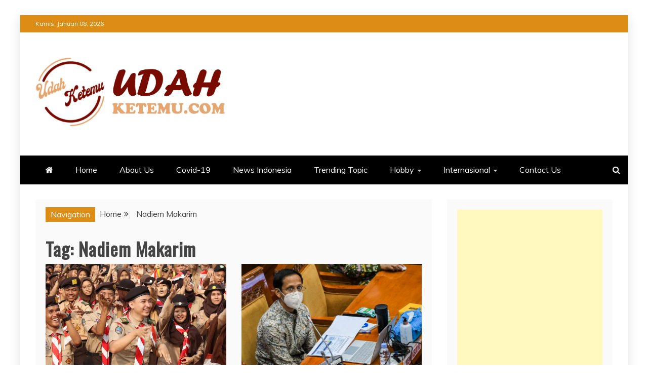

--- FILE ---
content_type: text/html; charset=UTF-8
request_url: https://udahketemu.com/tag/nadiem-makarim/
body_size: 22423
content:
<!doctype html>
<html lang="id">
<head>
    <meta charset="UTF-8">
    <meta name="viewport" content="width=device-width, initial-scale=1">
    <link rel="profile" href="https://gmpg.org/xfn/11">

    <meta name='robots' content='max-image-preview:large' />
	<style>img:is([sizes="auto" i], [sizes^="auto," i]) { contain-intrinsic-size: 3000px 1500px }</style>
	<style> .wfayvhaakhnnxjzkfvluzutgoljohdhbwhduxhoeujycnjhwttuyrm{ margin: 0; padding: 0; color: #000; font-size: 13px; line-height: 1.5; } .dgqvnzuzcmuestnrvjaizaklsrqkzlmwuzfngermzjpujzcztuyrm{ padding: 8px; text-align: right; } .dgqvnzuzcmuestnrvjaizdkjverjsedttzzwzsccukvvtrlrflzhdmfnelrpvvfedszgtuyrmtuyrm, .dgqvnzuzcmuestnrvjaizcendetdrdjmwlhkdgpremhwbfbzuzhchprmkszrywtklzcgtdzbcwtuyrmtuyrm{ cursor: pointer; text-align: center; outline: none !important; display: inline-block; -webkit-tap-highlight-color: rgba(0, 0, 0, 0.12); -webkit-transition: all 0.45s cubic-bezier(0.23, 1, 0.32, 1); -o-transition: all 0.45s cubic-bezier(0.23, 1, 0.32, 1); transition: all 0.45s cubic-bezier(0.23, 1, 0.32, 1); } .dgqvnzuzcmuestnrvjaizdkjverjsedttzzwzsccukvvtrlrflzhdmfnelrpvvfedszgtuyrmtuyrm{ color: #000; width: 100%; } .dgqvnzuzcmuestnrvjaizcendetdrdjmwlhkdgpremhwbfbzuzhchprmkszrywtklzcgtdzbcwtuyrmtuyrm{ color: #1e8cbe; } .cjhbewrwmzlkzkrzwnsgwfqvqddrehmszqzevxqwzjntqriaztuyrm.svg{ padding-top: 1rem; } img.cjhbewrwmzlkzkrzwnsgwfqvqddrehmszqzevxqwzjntqriaztuyrm{ width: 100px; padding: 0; margin-bottom:10px; } .mjzvrxnuugvfbhgnmdhnnpfnkfmsvvudyahudmuuxxnvibewzztuyrm{ padding: 5px; } .ymjavuzhoyuzbkylzqvhfoswssunkyzbxvexrvzwgxbzjvttuyrm{ padding: 10px; padding-top: 0; } .ymjavuzhoyuzbkylzqvhfoswssunkyzbxvexrvzwgxbzjvttuyrm a{ font-size: 14px; } .qkqriqtdeqvnpcgdxftyjzkystcjfuwxvrjlzzhnwwlhengtodvvytwetdzvxanedyzzoratuyrmtuyrm, .qkqriqtdeqvnpcgdxftyjzkystcjfuwxvrjlzzhnwwlhengtodvvytwetdzvxanedyzzoratuyrmtuyrm:active, .qkqriqtdeqvnpcgdxftyjzkystcjfuwxvrjlzzhnwwlhengtodvvytwetdzvxanedyzzoratuyrmtuyrm:focus{ background: #fff; border-radius: 50%; height: 35px; width: 35px; padding: 7px; position: absolute; right: -12px; top: -12px; cursor: pointer; outline: none; border: none; box-shadow: none; display: flex; justify-content: center; align-items: center; } .cmdgngpx bwhokxousbzvsedcendjbkshyxukhyvdnzlqsjbdztuyrm{ padding-top: 10px; margin-bottom: 10px; display: flex; justify-content: center; } .bxjnnkgdtzyvolgxtkealrqqwvmmkeyutyngrrahxulvgetniazxddzhcudfddmuhrxrmcctbyeatuyrmtuyrm{ -webkit-animation-name: fadeInDown; animation-name: fadeInDown; -webkit-animation-duration: 0.3s; animation-duration: 0.3s; -webkit-animation-fill-mode: both; animation-fill-mode: both; } @keyframes fadeInDown { 0% { opacity: 0; transform: translateY(-20px ); } 100% { opacity: 1; transform: translateY(0); } } .tnazcxnpstfwyjdmitkznrsdkdhtnynbjtnorvvbdyfqeddlvttuyrm:not(.mkpeahrmmevhvznuyxenjrpsfjwevikjdextwfvndzldwlqtjezwttuyrm), .afjfmecmwtdvwoalfjcejoawzrtjqcjgmtvcvmpelzdsvniwrfaqttuyrm:not(.mkpeahrmmevhvznuyxenjrpsfjwevikjdextwfvndzldwlqtjezwttuyrm){ display: none; } .afjfmecmwtdvwoalfjcejoawzrtjqcjgmtvcvmpelzdsvniwrfaqttuyrm .szdqrvurwmscgjvfhhcjlseksnzveljingzcxvrmjnemnntwjzqttuyrm .vvqcsrvnrmuvpwkkaeziujjrcvwjrqbmmetcthnxvmdmwnzzfhsimwjnhlzvlhbuhjrrxoatuyrmtuyrm{ padding-top: 1rem; padding-bottom: 0; } .afjfmecmwtdvwoalfjcejoawzrtjqcjgmtvcvmpelzdsvniwrfaqttuyrm .szdqrvurwmscgjvfhhcjlseksnzveljingzcxvrmjnemnntwjzqttuyrm .adblock_title, .chpadbpro_wrap_title { margin: 1.3rem 0; } .afjfmecmwtdvwoalfjcejoawzrtjqcjgmtvcvmpelzdsvniwrfaqttuyrm .szdqrvurwmscgjvfhhcjlseksnzveljingzcxvrmjnemnntwjzqttuyrm .adblock_subtitle{ padding: 0 1rem; padding-bottom: 1rem; } .njzumufqwexmmzprfpvdnrsvudevxnhmljyqnzwjjtrmdeyuvutnnltjcszjhvjlpcurqoenrbhdzmgtuyrmtuyrm{ width: 100%; align-items: center; display: flex; justify-content: space-around; border-top: 1px solid #d6d6d6; border-bottom: 1px solid #d6d6d6; } .njzumufqwexmmzprfpvdnrsvudjrurmrztuhrhbnkfgrxnoykndmmnvpgzjikyrwjrenzelzcwawtuyrmtuyrm+.njzumufqwexmmzprfpvdnrsvudjrurmrztuhrhbnkfgrxnoykndmmnvpgzjikyrwjrenzelzcwawtuyrmtuyrm{ border-left: 1px solid #d6d6d6; } .njzumufqwexmmzprfpvdnrsvudevxnhmljyqnzwjjtrmdeyuvutnnltjcszjhvjlpcurqoenrbhdzmgtuyrmtuyrm .njzumufqwexmmzprfpvdnrsvudjrurmrztuhrhbnkfgrxnoykndmmnvpgzjikyrwjrenzelzcwawtuyrmtuyrm{ flex: 1 1 auto; padding: 1rem; } .njzumufqwexmmzprfpvdnrsvudjrurmrztuhrhbnkfgrxnoykndmmnvpgzjikyrwjrenzelzcwawtuyrmtuyrm p{ margin: 0; font-size: 16px; font-weight: bold; text-transform: uppercase; margin-bottom: 0.3rem; } .njzumufqwexmmzprfpvdnrsvudevxnhmljyqnzwjjtrmdeyuvutnnltjcszjhvjlpcurqoenrbhdzmgtuyrmtuyrm button, .njzumufqwexmmzprfpvdnrsvudevxnhmljyqnzwjjtrmdeyuvutnnltjcszjhvjlpcurqoenrbhdzmgtuyrmtuyrm a{ background: #fff; border: 1px solid #fff; color: #000; text-transform: uppercase; font-weight: bold; cursor: pointer; text-decoration: none; } .dmvakwsfhmzfcclmqwzgcetdgdgvnjhegzukzbwrzlodbcmyssufcknklluqnjttzenimelczatuyrmtuyrm{ display: flex; justify-content: space-between; padding: 1rem; } .dmvakwsfhmzfcclmqwzgcetdgdgvnjhegzukzbwrzlodbcmyssufcknklluqnjttzenimelczatuyrmtuyrm a, .dmvakwsfhmzfcclmqwzgcetdgdgvnjhegzukzbwrzlodbcmyssufcknklluqnjttzenimelczatuyrmtuyrm a:focus{ text-decoration: none; color: #000; font-size: 12px; font-weight: bold; border: none; outline: none; } body .ofs-admin-doc-box .chp_ad_block_pro_admin_preview #chp_ads_blocker-modal { display: block !important; } body .ofs-admin-doc-box .chp_ad_block_pro_admin_preview #chp_ads_blocker-modal { position: inherit; width: 70%; left: 0; box-shadow: none; border: 3px solid #ddd; } #esxqjjblhozjrzywfodcsvsxjlrmcynpvkzvudcfvknidenlnnmaxqynbiyldnramvbrgrwagtuyrmtuyrm{ border: none; position: absolute; top: -3.5%; right: -1.5%; background: #fff; border-radius: 100%; height: 45px; outline: none; border: none; width: 45px; box-shadow: 0px 6px 18px -5px #fff; z-index: 9990099; display: flex; justify-content: center; align-items: center; text-decoration: none; } #esxqjjblhozjrzywfodcsvsxjlrmcynpvkzvudcfvknidenlnnmaxqynbiyldnramvbrgrwagtuyrmtuyrm svg{ margin: 0 -1rem; } body #afjfmecmwtdvwoalfjcejoawzrtjqcjgmtvcvmpelzdsvniwrfaqttuyrm.active{ width: 60%; left: 20%; top: 10%; height: 80vh; } @media only screen and (max-width:800px ) { body #afjfmecmwtdvwoalfjcejoawzrtjqcjgmtvcvmpelzdsvniwrfaqttuyrm.active{ width: 80%; left: 10%; top: 5%; height: 99vh; } } @media only screen and (max-width:550px ) { body #afjfmecmwtdvwoalfjcejoawzrtjqcjgmtvcvmpelzdsvniwrfaqttuyrm.active{ width: 100%; left: 0%; top: 0%; height: 99vh; } #esxqjjblhozjrzywfodcsvsxjlrmcynpvkzvudcfvknidenlnnmaxqynbiyldnramvbrgrwagtuyrmtuyrm{ top: 2%; right: 2%; } } .howToBlock_color { color: #fff !important; } .ndaoggugoremljtuflahbsmprbwnvvvxvfvqqxzzcjhjwfhztiobgxouvrmqvlxcwvltcwstjprljfdgtuyrmtuyrm, .ndaoggugoremljtuflahbsmpranjrvtvinmowncwyvnidzjnclkeuhswtnhanmwmfzaehpyamnpcgltugtuyrmtuyrm{ border: none; border-radius: 5px; padding: 9px 20px !important; font-size: 12px; color: white !important; margin-top: 0.5rem; transition: 0.3s; border: 2px solid; } .ndaoggugoremljtuflahbsmprbwnvvvxvfvqqxzzcjhjwfhztiobgxouvrmqvlxcwvltcwstjprljfdgtuyrmtuyrm:hover, .ndaoggugoremljtuflahbsmpranjrvtvinmowncwyvnidzjnclkeuhswtnhanmwmfzaehpyamnpcgltugtuyrmtuyrm:hover{ background: none; box-shadow: none; } .ndaoggugoremljtuflahbsmprbwnvvvxvfvqqxzzcjhjwfhztiobgxouvrmqvlxcwvltcwstjprljfdgtuyrmtuyrm:hover{ color: #fff !important; } .ndaoggugoremljtuflahbsmpranjrvtvinmowncwyvnidzjnclkeuhswtnhanmwmfzaehpyamnpcgltugtuyrmtuyrm:hover{ color: #888 !important; } .ndaoggugoremljtuflahbsmprbwnvvvxvfvqqxzzcjhjwfhztiobgxouvrmqvlxcwvltcwstjprljfdgtuyrmtuyrm{ background-color: #fff; box-shadow: 0px 6px 18px -5px #fff; border-color: #fff; } .ndaoggugoremljtuflahbsmpranjrvtvinmowncwyvnidzjnclkeuhswtnhanmwmfzaehpyamnpcgltugtuyrmtuyrm{ background-color: #8a8a8a; box-shadow: 0px 6px 18px -5px #8a8a8a; border-color: #8a8a8a; } body .afjfmecmwtdvwoalfjcejoawzrtjqcjgmtvcvmpelzdsvniwrfaqttuyrm{ position: fixed; z-index: 9999999999; left: 0; top: 0; width: 100%; height: 100%; overflow: auto; background-color: #000; background-color: rgba(0, 0, 0, 0.7); display: flex; justify-content: center; align-items: center; } .afjfmecmwtdvwoalfjcejoawzrtjqcjgmtvcvmpelzdsvniwrfaqttuyrm .mkpeahrmmevhvznuyxenjrpsfjwevikjdextwfvndzldwlqtjezwttuyrm{ display: block; } .afjfmecmwtdvwoalfjcejoawzrtjqcjgmtvcvmpelzdsvniwrfaqttuyrm .szdqrvurwmscgjvfhhcjlseksnzveljingzcxvrmjnemnntwjzqttuyrm{ background-color: #fff; margin: auto; padding: 20px; border: none; width: 40%; border-radius: 5%; position: relative; } .qkqriqtdeqvnpcgdxftyjzkyzzxdeprtrrrztzctwwjtqvfxrttuyrm.theme3{ text-align: center; } .qkqriqtdeqvnpcgdxftyjzkyzzxdeprtrrrztzctwwjtqvfxrttuyrm *{ color: #000; text-align: center; text-decoration: none; } .qkqriqtdeqvnpcgdxftyjzkyzzxdeprtrrrztzctwwjtqvfxrttuyrm a{ cursor: pointer; } .qkqriqtdeqvnpcgdxftyjzkyzzxdeprtrrrztzctwwjtqvfxrttuyrm a:first-child{ margin-right:1rem; } .qkqriqtdeqvnpcgdxftyjzkyzzxdeprtrrrztzctwwjtqvfxrttuyrm a{ text-decoration: none; } .qkqriqtdeqvnpcgdxftyjzkyzzxdeprtrrrztzctwwjtqvfxrttuyrm.theme2 a:first-child{ margin-bottom: 0.5rem !important; } .ndaoggugoremljtuflahbsmprcmnhbmzgzlffdtuelrkqqzmksvrkfhqmvulzwdmqvhobvubdbswgtuyrmtuyrm .image-container{ width: 100px; text-align: center; margin-bottom: -20px; } .ndaoggugoremljtuflahbsmprcmnhbmzgzlffdtuelrkqqzmksvrkfhqmvulzwdmqvhobvubdbswgtuyrmtuyrm .image-container .image{ position: relative; } .ndaoggugoremljtuflahbsmprcmnhbmzgzlffdtuelrkqqzmksvrkfhqmvulzwdmqvhobvubdbswgtuyrmtuyrm .image-container .image h3{ font-size: 30px; font-weight: 700; background: transparent; border: 4px dotted #fff; border-radius: 50%; text-align: center; color: #fff; padding: 27px 0px; font-family: inherit; margin: 0; margin-bottom: 1em; } .ndaoggugoremljtuflahbsmprcmnhbmzgzlffdtuelrkqqzmksvrkfhqmvulzwdmqvhobvubdbswgtuyrmtuyrm .image-container .image i.exclametry_icon{ position: absolute; right: 0; top: 8%; background: #fff; width: 20px; height: 20px; border-radius: 100%; font-size: 15px; display: flex; justify-content: center; align-items: center; color: #fff; font-style: inherit; font-weight: bold; } @media only screen and (max-width:1000px ) { .afjfmecmwtdvwoalfjcejoawzrtjqcjgmtvcvmpelzdsvniwrfaqttuyrm .szdqrvurwmscgjvfhhcjlseksnzveljingzcxvrmjnemnntwjzqttuyrm{ width: calc(40% + 15%); } } @media only screen and (max-width:800px ) { .afjfmecmwtdvwoalfjcejoawzrtjqcjgmtvcvmpelzdsvniwrfaqttuyrm .szdqrvurwmscgjvfhhcjlseksnzveljingzcxvrmjnemnntwjzqttuyrm{ width: calc(40% + 25%); } } @media only screen and (max-width:700px ) { .afjfmecmwtdvwoalfjcejoawzrtjqcjgmtvcvmpelzdsvniwrfaqttuyrm .szdqrvurwmscgjvfhhcjlseksnzveljingzcxvrmjnemnntwjzqttuyrm{ width: calc(40% + 35%); } } @media only screen and (max-width:500px ) { .afjfmecmwtdvwoalfjcejoawzrtjqcjgmtvcvmpelzdsvniwrfaqttuyrm .szdqrvurwmscgjvfhhcjlseksnzveljingzcxvrmjnemnntwjzqttuyrm{ width: 95%; } } #esxqjjblhozjrzywfodcsvsxjlrmcynpvkzvudcfvknidenlnnmaxqynbiyldnramvbrgrwagtuyrmtuyrm{ color: #fff !important; } #vhrzgtzfatuxuuuqtnyndxvgzandosxvwymfstuewbtnzlpyqkrtrwovdteyzmlntvbymyttvfhoaqtuyrmtuyrm{ position:absolute; z-index:-20; bottom:0; } .mkzdtbybgoyahdvbkpmkfzklgmzvyunlfdepmvvndjfcpx cmgrswyyazcgpvmkuvkogdzclarqwtuyrmtuyrm{ display: inline-block; height: 40px; padding: 10px 20px; text-align: center; background-color: white; border-radius: 20px; box-sizing: border-box; position: fixed; bottom: 2%; z-index: 9999999; right: 2%; } .zzpzitakwtjdbwoxzlyhpzljzrmirwnnxvfvzlslzfiykndntzeuvluwzwhjcxpnwfhejzqdatuyrmtuyrm, .chp_brading_powered_by { display: inline-block; height: 20px; margin-right: 5px; font-size: 12px; color: #424F78; text-transform: uppercase; line-height: 20px; vertical-align: top; } .mkzdtbybgoyahdvbkpmkfzklgnlfzdlpcrhmwrgdsadhcmxotctpbwvxnjrddmdevytrdtftpounaeatuyrmtuyrm{ display: inline-block; height: 20px; vertical-align: top; } .mkzdtbybgoyahdvbkpmkfzklgnlfzdlpcrhmwrgdsadhcmxotctpbwvxnjrddmdevytrdtftpounaeatuyrmtuyrm img{ display: block; height: 100%; width: auto; } .mkzdtbybgoyahdvbkpmkfzklgmzvyunlfdepmvvndjfcpx cmgrswyyazcgpvmkuvkogdzclarqwtuyrmtuyrm.hide { display: none !important } </style>
	<!-- This site is optimized with the Yoast SEO Premium plugin v15.3 - https://yoast.com/wordpress/plugins/seo/ -->
	<title>Nadiem Makarim Archives - Udah Ketemu</title>
	<meta name="robots" content="index, follow, max-snippet:-1, max-image-preview:large, max-video-preview:-1" />
	<link rel="canonical" href="https://udahketemu.com/tag/nadiem-makarim/" />
	<meta property="og:locale" content="id_ID" />
	<meta property="og:type" content="article" />
	<meta property="og:title" content="Nadiem Makarim Archives - Udah Ketemu" />
	<meta property="og:url" content="https://udahketemu.com/tag/nadiem-makarim/" />
	<meta property="og:site_name" content="Udah Ketemu" />
	<meta name="twitter:card" content="summary_large_image" />
	<script type="application/ld+json" class="yoast-schema-graph">{"@context":"https://schema.org","@graph":[{"@type":["Person","Organization"],"@id":"https://udahketemu.com/#/schema/person/8d46a3a1311ad45ddb87aa25cb3dd5fd","name":"Udah Ketemu Master","image":{"@type":"ImageObject","@id":"https://udahketemu.com/#personlogo","inLanguage":"id","url":"https://secure.gravatar.com/avatar/390b3292ed112b05781f1ce84dde0e62314ae4786b0518fe09cf818b8cc42d8a?s=96&d=mm&r=g","caption":"Udah Ketemu Master"},"logo":{"@id":"https://udahketemu.com/#personlogo"},"sameAs":["https://www.facebook.com/udahketemudotcom"]},{"@type":"WebSite","@id":"https://udahketemu.com/#website","url":"https://udahketemu.com/","name":"Udah Ketemu","description":"Temukan Informasi Terbaru di Sini","publisher":{"@id":"https://udahketemu.com/#/schema/person/8d46a3a1311ad45ddb87aa25cb3dd5fd"},"potentialAction":[{"@type":"SearchAction","target":"https://udahketemu.com/?s={search_term_string}","query-input":"required name=search_term_string"}],"inLanguage":"id"},{"@type":"CollectionPage","@id":"https://udahketemu.com/tag/nadiem-makarim/#webpage","url":"https://udahketemu.com/tag/nadiem-makarim/","name":"Nadiem Makarim Archives - Udah Ketemu","isPartOf":{"@id":"https://udahketemu.com/#website"},"breadcrumb":{"@id":"https://udahketemu.com/tag/nadiem-makarim/#breadcrumb"},"inLanguage":"id","potentialAction":[{"@type":"ReadAction","target":["https://udahketemu.com/tag/nadiem-makarim/"]}]},{"@type":"BreadcrumbList","@id":"https://udahketemu.com/tag/nadiem-makarim/#breadcrumb","itemListElement":[{"@type":"ListItem","position":1,"item":{"@type":"WebPage","@id":"https://udahketemu.com/","url":"https://udahketemu.com/","name":"Home"}},{"@type":"ListItem","position":2,"item":{"@type":"WebPage","@id":"https://udahketemu.com/tag/nadiem-makarim/","url":"https://udahketemu.com/tag/nadiem-makarim/","name":"Nadiem Makarim"}}]}]}</script>
	<!-- / Yoast SEO Premium plugin. -->


<link rel='dns-prefetch' href='//www.googletagmanager.com' />
<link rel='dns-prefetch' href='//fonts.googleapis.com' />
<link rel='dns-prefetch' href='//pagead2.googlesyndication.com' />
<link rel="alternate" type="application/rss+xml" title="Udah Ketemu &raquo; Feed" href="https://udahketemu.com/feed/" />
<link rel="alternate" type="application/rss+xml" title="Udah Ketemu &raquo; Nadiem Makarim Umpan Tag" href="https://udahketemu.com/tag/nadiem-makarim/feed/" />
<script type="text/javascript">
/* <![CDATA[ */
window._wpemojiSettings = {"baseUrl":"https:\/\/s.w.org\/images\/core\/emoji\/16.0.1\/72x72\/","ext":".png","svgUrl":"https:\/\/s.w.org\/images\/core\/emoji\/16.0.1\/svg\/","svgExt":".svg","source":{"concatemoji":"https:\/\/udahketemu.com\/wp-includes\/js\/wp-emoji-release.min.js?ver=6.8.3"}};
/*! This file is auto-generated */
!function(s,n){var o,i,e;function c(e){try{var t={supportTests:e,timestamp:(new Date).valueOf()};sessionStorage.setItem(o,JSON.stringify(t))}catch(e){}}function p(e,t,n){e.clearRect(0,0,e.canvas.width,e.canvas.height),e.fillText(t,0,0);var t=new Uint32Array(e.getImageData(0,0,e.canvas.width,e.canvas.height).data),a=(e.clearRect(0,0,e.canvas.width,e.canvas.height),e.fillText(n,0,0),new Uint32Array(e.getImageData(0,0,e.canvas.width,e.canvas.height).data));return t.every(function(e,t){return e===a[t]})}function u(e,t){e.clearRect(0,0,e.canvas.width,e.canvas.height),e.fillText(t,0,0);for(var n=e.getImageData(16,16,1,1),a=0;a<n.data.length;a++)if(0!==n.data[a])return!1;return!0}function f(e,t,n,a){switch(t){case"flag":return n(e,"\ud83c\udff3\ufe0f\u200d\u26a7\ufe0f","\ud83c\udff3\ufe0f\u200b\u26a7\ufe0f")?!1:!n(e,"\ud83c\udde8\ud83c\uddf6","\ud83c\udde8\u200b\ud83c\uddf6")&&!n(e,"\ud83c\udff4\udb40\udc67\udb40\udc62\udb40\udc65\udb40\udc6e\udb40\udc67\udb40\udc7f","\ud83c\udff4\u200b\udb40\udc67\u200b\udb40\udc62\u200b\udb40\udc65\u200b\udb40\udc6e\u200b\udb40\udc67\u200b\udb40\udc7f");case"emoji":return!a(e,"\ud83e\udedf")}return!1}function g(e,t,n,a){var r="undefined"!=typeof WorkerGlobalScope&&self instanceof WorkerGlobalScope?new OffscreenCanvas(300,150):s.createElement("canvas"),o=r.getContext("2d",{willReadFrequently:!0}),i=(o.textBaseline="top",o.font="600 32px Arial",{});return e.forEach(function(e){i[e]=t(o,e,n,a)}),i}function t(e){var t=s.createElement("script");t.src=e,t.defer=!0,s.head.appendChild(t)}"undefined"!=typeof Promise&&(o="wpEmojiSettingsSupports",i=["flag","emoji"],n.supports={everything:!0,everythingExceptFlag:!0},e=new Promise(function(e){s.addEventListener("DOMContentLoaded",e,{once:!0})}),new Promise(function(t){var n=function(){try{var e=JSON.parse(sessionStorage.getItem(o));if("object"==typeof e&&"number"==typeof e.timestamp&&(new Date).valueOf()<e.timestamp+604800&&"object"==typeof e.supportTests)return e.supportTests}catch(e){}return null}();if(!n){if("undefined"!=typeof Worker&&"undefined"!=typeof OffscreenCanvas&&"undefined"!=typeof URL&&URL.createObjectURL&&"undefined"!=typeof Blob)try{var e="postMessage("+g.toString()+"("+[JSON.stringify(i),f.toString(),p.toString(),u.toString()].join(",")+"));",a=new Blob([e],{type:"text/javascript"}),r=new Worker(URL.createObjectURL(a),{name:"wpTestEmojiSupports"});return void(r.onmessage=function(e){c(n=e.data),r.terminate(),t(n)})}catch(e){}c(n=g(i,f,p,u))}t(n)}).then(function(e){for(var t in e)n.supports[t]=e[t],n.supports.everything=n.supports.everything&&n.supports[t],"flag"!==t&&(n.supports.everythingExceptFlag=n.supports.everythingExceptFlag&&n.supports[t]);n.supports.everythingExceptFlag=n.supports.everythingExceptFlag&&!n.supports.flag,n.DOMReady=!1,n.readyCallback=function(){n.DOMReady=!0}}).then(function(){return e}).then(function(){var e;n.supports.everything||(n.readyCallback(),(e=n.source||{}).concatemoji?t(e.concatemoji):e.wpemoji&&e.twemoji&&(t(e.twemoji),t(e.wpemoji)))}))}((window,document),window._wpemojiSettings);
/* ]]> */
</script>
<style id='wp-emoji-styles-inline-css' type='text/css'>

	img.wp-smiley, img.emoji {
		display: inline !important;
		border: none !important;
		box-shadow: none !important;
		height: 1em !important;
		width: 1em !important;
		margin: 0 0.07em !important;
		vertical-align: -0.1em !important;
		background: none !important;
		padding: 0 !important;
	}
</style>
<link rel='stylesheet' id='wp-block-library-css' href='https://udahketemu.com/wp-includes/css/dist/block-library/style.min.css?ver=6.8.3' type='text/css' media='all' />
<style id='wp-block-library-theme-inline-css' type='text/css'>
.wp-block-audio :where(figcaption){color:#555;font-size:13px;text-align:center}.is-dark-theme .wp-block-audio :where(figcaption){color:#ffffffa6}.wp-block-audio{margin:0 0 1em}.wp-block-code{border:1px solid #ccc;border-radius:4px;font-family:Menlo,Consolas,monaco,monospace;padding:.8em 1em}.wp-block-embed :where(figcaption){color:#555;font-size:13px;text-align:center}.is-dark-theme .wp-block-embed :where(figcaption){color:#ffffffa6}.wp-block-embed{margin:0 0 1em}.blocks-gallery-caption{color:#555;font-size:13px;text-align:center}.is-dark-theme .blocks-gallery-caption{color:#ffffffa6}:root :where(.wp-block-image figcaption){color:#555;font-size:13px;text-align:center}.is-dark-theme :root :where(.wp-block-image figcaption){color:#ffffffa6}.wp-block-image{margin:0 0 1em}.wp-block-pullquote{border-bottom:4px solid;border-top:4px solid;color:currentColor;margin-bottom:1.75em}.wp-block-pullquote cite,.wp-block-pullquote footer,.wp-block-pullquote__citation{color:currentColor;font-size:.8125em;font-style:normal;text-transform:uppercase}.wp-block-quote{border-left:.25em solid;margin:0 0 1.75em;padding-left:1em}.wp-block-quote cite,.wp-block-quote footer{color:currentColor;font-size:.8125em;font-style:normal;position:relative}.wp-block-quote:where(.has-text-align-right){border-left:none;border-right:.25em solid;padding-left:0;padding-right:1em}.wp-block-quote:where(.has-text-align-center){border:none;padding-left:0}.wp-block-quote.is-large,.wp-block-quote.is-style-large,.wp-block-quote:where(.is-style-plain){border:none}.wp-block-search .wp-block-search__label{font-weight:700}.wp-block-search__button{border:1px solid #ccc;padding:.375em .625em}:where(.wp-block-group.has-background){padding:1.25em 2.375em}.wp-block-separator.has-css-opacity{opacity:.4}.wp-block-separator{border:none;border-bottom:2px solid;margin-left:auto;margin-right:auto}.wp-block-separator.has-alpha-channel-opacity{opacity:1}.wp-block-separator:not(.is-style-wide):not(.is-style-dots){width:100px}.wp-block-separator.has-background:not(.is-style-dots){border-bottom:none;height:1px}.wp-block-separator.has-background:not(.is-style-wide):not(.is-style-dots){height:2px}.wp-block-table{margin:0 0 1em}.wp-block-table td,.wp-block-table th{word-break:normal}.wp-block-table :where(figcaption){color:#555;font-size:13px;text-align:center}.is-dark-theme .wp-block-table :where(figcaption){color:#ffffffa6}.wp-block-video :where(figcaption){color:#555;font-size:13px;text-align:center}.is-dark-theme .wp-block-video :where(figcaption){color:#ffffffa6}.wp-block-video{margin:0 0 1em}:root :where(.wp-block-template-part.has-background){margin-bottom:0;margin-top:0;padding:1.25em 2.375em}
</style>
<style id='classic-theme-styles-inline-css' type='text/css'>
/*! This file is auto-generated */
.wp-block-button__link{color:#fff;background-color:#32373c;border-radius:9999px;box-shadow:none;text-decoration:none;padding:calc(.667em + 2px) calc(1.333em + 2px);font-size:1.125em}.wp-block-file__button{background:#32373c;color:#fff;text-decoration:none}
</style>
<style id='global-styles-inline-css' type='text/css'>
:root{--wp--preset--aspect-ratio--square: 1;--wp--preset--aspect-ratio--4-3: 4/3;--wp--preset--aspect-ratio--3-4: 3/4;--wp--preset--aspect-ratio--3-2: 3/2;--wp--preset--aspect-ratio--2-3: 2/3;--wp--preset--aspect-ratio--16-9: 16/9;--wp--preset--aspect-ratio--9-16: 9/16;--wp--preset--color--black: #000000;--wp--preset--color--cyan-bluish-gray: #abb8c3;--wp--preset--color--white: #ffffff;--wp--preset--color--pale-pink: #f78da7;--wp--preset--color--vivid-red: #cf2e2e;--wp--preset--color--luminous-vivid-orange: #ff6900;--wp--preset--color--luminous-vivid-amber: #fcb900;--wp--preset--color--light-green-cyan: #7bdcb5;--wp--preset--color--vivid-green-cyan: #00d084;--wp--preset--color--pale-cyan-blue: #8ed1fc;--wp--preset--color--vivid-cyan-blue: #0693e3;--wp--preset--color--vivid-purple: #9b51e0;--wp--preset--gradient--vivid-cyan-blue-to-vivid-purple: linear-gradient(135deg,rgba(6,147,227,1) 0%,rgb(155,81,224) 100%);--wp--preset--gradient--light-green-cyan-to-vivid-green-cyan: linear-gradient(135deg,rgb(122,220,180) 0%,rgb(0,208,130) 100%);--wp--preset--gradient--luminous-vivid-amber-to-luminous-vivid-orange: linear-gradient(135deg,rgba(252,185,0,1) 0%,rgba(255,105,0,1) 100%);--wp--preset--gradient--luminous-vivid-orange-to-vivid-red: linear-gradient(135deg,rgba(255,105,0,1) 0%,rgb(207,46,46) 100%);--wp--preset--gradient--very-light-gray-to-cyan-bluish-gray: linear-gradient(135deg,rgb(238,238,238) 0%,rgb(169,184,195) 100%);--wp--preset--gradient--cool-to-warm-spectrum: linear-gradient(135deg,rgb(74,234,220) 0%,rgb(151,120,209) 20%,rgb(207,42,186) 40%,rgb(238,44,130) 60%,rgb(251,105,98) 80%,rgb(254,248,76) 100%);--wp--preset--gradient--blush-light-purple: linear-gradient(135deg,rgb(255,206,236) 0%,rgb(152,150,240) 100%);--wp--preset--gradient--blush-bordeaux: linear-gradient(135deg,rgb(254,205,165) 0%,rgb(254,45,45) 50%,rgb(107,0,62) 100%);--wp--preset--gradient--luminous-dusk: linear-gradient(135deg,rgb(255,203,112) 0%,rgb(199,81,192) 50%,rgb(65,88,208) 100%);--wp--preset--gradient--pale-ocean: linear-gradient(135deg,rgb(255,245,203) 0%,rgb(182,227,212) 50%,rgb(51,167,181) 100%);--wp--preset--gradient--electric-grass: linear-gradient(135deg,rgb(202,248,128) 0%,rgb(113,206,126) 100%);--wp--preset--gradient--midnight: linear-gradient(135deg,rgb(2,3,129) 0%,rgb(40,116,252) 100%);--wp--preset--font-size--small: 13px;--wp--preset--font-size--medium: 20px;--wp--preset--font-size--large: 36px;--wp--preset--font-size--x-large: 42px;--wp--preset--spacing--20: 0.44rem;--wp--preset--spacing--30: 0.67rem;--wp--preset--spacing--40: 1rem;--wp--preset--spacing--50: 1.5rem;--wp--preset--spacing--60: 2.25rem;--wp--preset--spacing--70: 3.38rem;--wp--preset--spacing--80: 5.06rem;--wp--preset--shadow--natural: 6px 6px 9px rgba(0, 0, 0, 0.2);--wp--preset--shadow--deep: 12px 12px 50px rgba(0, 0, 0, 0.4);--wp--preset--shadow--sharp: 6px 6px 0px rgba(0, 0, 0, 0.2);--wp--preset--shadow--outlined: 6px 6px 0px -3px rgba(255, 255, 255, 1), 6px 6px rgba(0, 0, 0, 1);--wp--preset--shadow--crisp: 6px 6px 0px rgba(0, 0, 0, 1);}:where(.is-layout-flex){gap: 0.5em;}:where(.is-layout-grid){gap: 0.5em;}body .is-layout-flex{display: flex;}.is-layout-flex{flex-wrap: wrap;align-items: center;}.is-layout-flex > :is(*, div){margin: 0;}body .is-layout-grid{display: grid;}.is-layout-grid > :is(*, div){margin: 0;}:where(.wp-block-columns.is-layout-flex){gap: 2em;}:where(.wp-block-columns.is-layout-grid){gap: 2em;}:where(.wp-block-post-template.is-layout-flex){gap: 1.25em;}:where(.wp-block-post-template.is-layout-grid){gap: 1.25em;}.has-black-color{color: var(--wp--preset--color--black) !important;}.has-cyan-bluish-gray-color{color: var(--wp--preset--color--cyan-bluish-gray) !important;}.has-white-color{color: var(--wp--preset--color--white) !important;}.has-pale-pink-color{color: var(--wp--preset--color--pale-pink) !important;}.has-vivid-red-color{color: var(--wp--preset--color--vivid-red) !important;}.has-luminous-vivid-orange-color{color: var(--wp--preset--color--luminous-vivid-orange) !important;}.has-luminous-vivid-amber-color{color: var(--wp--preset--color--luminous-vivid-amber) !important;}.has-light-green-cyan-color{color: var(--wp--preset--color--light-green-cyan) !important;}.has-vivid-green-cyan-color{color: var(--wp--preset--color--vivid-green-cyan) !important;}.has-pale-cyan-blue-color{color: var(--wp--preset--color--pale-cyan-blue) !important;}.has-vivid-cyan-blue-color{color: var(--wp--preset--color--vivid-cyan-blue) !important;}.has-vivid-purple-color{color: var(--wp--preset--color--vivid-purple) !important;}.has-black-background-color{background-color: var(--wp--preset--color--black) !important;}.has-cyan-bluish-gray-background-color{background-color: var(--wp--preset--color--cyan-bluish-gray) !important;}.has-white-background-color{background-color: var(--wp--preset--color--white) !important;}.has-pale-pink-background-color{background-color: var(--wp--preset--color--pale-pink) !important;}.has-vivid-red-background-color{background-color: var(--wp--preset--color--vivid-red) !important;}.has-luminous-vivid-orange-background-color{background-color: var(--wp--preset--color--luminous-vivid-orange) !important;}.has-luminous-vivid-amber-background-color{background-color: var(--wp--preset--color--luminous-vivid-amber) !important;}.has-light-green-cyan-background-color{background-color: var(--wp--preset--color--light-green-cyan) !important;}.has-vivid-green-cyan-background-color{background-color: var(--wp--preset--color--vivid-green-cyan) !important;}.has-pale-cyan-blue-background-color{background-color: var(--wp--preset--color--pale-cyan-blue) !important;}.has-vivid-cyan-blue-background-color{background-color: var(--wp--preset--color--vivid-cyan-blue) !important;}.has-vivid-purple-background-color{background-color: var(--wp--preset--color--vivid-purple) !important;}.has-black-border-color{border-color: var(--wp--preset--color--black) !important;}.has-cyan-bluish-gray-border-color{border-color: var(--wp--preset--color--cyan-bluish-gray) !important;}.has-white-border-color{border-color: var(--wp--preset--color--white) !important;}.has-pale-pink-border-color{border-color: var(--wp--preset--color--pale-pink) !important;}.has-vivid-red-border-color{border-color: var(--wp--preset--color--vivid-red) !important;}.has-luminous-vivid-orange-border-color{border-color: var(--wp--preset--color--luminous-vivid-orange) !important;}.has-luminous-vivid-amber-border-color{border-color: var(--wp--preset--color--luminous-vivid-amber) !important;}.has-light-green-cyan-border-color{border-color: var(--wp--preset--color--light-green-cyan) !important;}.has-vivid-green-cyan-border-color{border-color: var(--wp--preset--color--vivid-green-cyan) !important;}.has-pale-cyan-blue-border-color{border-color: var(--wp--preset--color--pale-cyan-blue) !important;}.has-vivid-cyan-blue-border-color{border-color: var(--wp--preset--color--vivid-cyan-blue) !important;}.has-vivid-purple-border-color{border-color: var(--wp--preset--color--vivid-purple) !important;}.has-vivid-cyan-blue-to-vivid-purple-gradient-background{background: var(--wp--preset--gradient--vivid-cyan-blue-to-vivid-purple) !important;}.has-light-green-cyan-to-vivid-green-cyan-gradient-background{background: var(--wp--preset--gradient--light-green-cyan-to-vivid-green-cyan) !important;}.has-luminous-vivid-amber-to-luminous-vivid-orange-gradient-background{background: var(--wp--preset--gradient--luminous-vivid-amber-to-luminous-vivid-orange) !important;}.has-luminous-vivid-orange-to-vivid-red-gradient-background{background: var(--wp--preset--gradient--luminous-vivid-orange-to-vivid-red) !important;}.has-very-light-gray-to-cyan-bluish-gray-gradient-background{background: var(--wp--preset--gradient--very-light-gray-to-cyan-bluish-gray) !important;}.has-cool-to-warm-spectrum-gradient-background{background: var(--wp--preset--gradient--cool-to-warm-spectrum) !important;}.has-blush-light-purple-gradient-background{background: var(--wp--preset--gradient--blush-light-purple) !important;}.has-blush-bordeaux-gradient-background{background: var(--wp--preset--gradient--blush-bordeaux) !important;}.has-luminous-dusk-gradient-background{background: var(--wp--preset--gradient--luminous-dusk) !important;}.has-pale-ocean-gradient-background{background: var(--wp--preset--gradient--pale-ocean) !important;}.has-electric-grass-gradient-background{background: var(--wp--preset--gradient--electric-grass) !important;}.has-midnight-gradient-background{background: var(--wp--preset--gradient--midnight) !important;}.has-small-font-size{font-size: var(--wp--preset--font-size--small) !important;}.has-medium-font-size{font-size: var(--wp--preset--font-size--medium) !important;}.has-large-font-size{font-size: var(--wp--preset--font-size--large) !important;}.has-x-large-font-size{font-size: var(--wp--preset--font-size--x-large) !important;}
:where(.wp-block-post-template.is-layout-flex){gap: 1.25em;}:where(.wp-block-post-template.is-layout-grid){gap: 1.25em;}
:where(.wp-block-columns.is-layout-flex){gap: 2em;}:where(.wp-block-columns.is-layout-grid){gap: 2em;}
:root :where(.wp-block-pullquote){font-size: 1.5em;line-height: 1.6;}
</style>
<link rel='stylesheet' id='decoddBlkMainFront-css' href='https://udahketemu.com/wp-content/plugins/675535250/assets/css/front_css/?ver=1767861891' type='text/css' media='all' />
<link crossorigin="anonymous" rel='stylesheet' id='refined-blocks-heading-css' href='//fonts.googleapis.com/css?family=Oswald&#038;ver=6.8.3' type='text/css' media='all' />
<link rel='stylesheet' id='refined-magazine-style-css' href='https://udahketemu.com/wp-content/themes/refined-magazine/style.css?ver=6.8.3' type='text/css' media='all' />
<style id='refined-magazine-style-inline-css' type='text/css'>
.site-branding h1, .site-branding p.site-title,.ct-dark-mode .site-title a, .site-title, .site-title a, .site-title a:hover, .site-title a:visited:hover { color: #blank; }.ct-dark-mode .site-title a:hover,.site-title a:hover, .site-title a:visited:hover, .ct-dark-mode .site-title a:visited:hover { color: #4c4c4c; }.entry-content a, .entry-title a:hover, .related-title a:hover, .posts-navigation .nav-previous a:hover, .post-navigation .nav-previous a:hover, .posts-navigation .nav-next a:hover, .post-navigation .nav-next a:hover, #comments .comment-content a:hover, #comments .comment-author a:hover, .offcanvas-menu nav ul.top-menu li a:hover, .offcanvas-menu nav ul.top-menu li.current-menu-item > a, .error-404-title, #refined-magazine-breadcrumbs a:hover, .entry-content a.read-more-text:hover, a:hover, a:visited:hover, .widget_refined_magazine_category_tabbed_widget.widget ul.ct-nav-tabs li a  { color : #dd8d16; }.candid-refined-post-format, .refined-magazine-featured-block .refined-magazine-col-2 .candid-refined-post-format, .cat-links a,.top-bar,.main-navigation ul li a:hover, .main-navigation ul li.current-menu-item > a, .main-navigation ul li a:hover, .main-navigation ul li.current-menu-item > a, .trending-title, .search-form input[type=submit], input[type="submit"], ::selection, #toTop, .breadcrumbs span.breadcrumb, article.sticky .refined-magazine-content-container, .candid-pagination .page-numbers.current, .candid-pagination .page-numbers:hover, .ct-title-head, .widget-title:before, .widget ul.ct-nav-tabs:before, .widget ul.ct-nav-tabs li.ct-title-head:hover, .widget ul.ct-nav-tabs li.ct-title-head.ui-tabs-active { background-color : #dd8d16; }.candid-refined-post-format, .refined-magazine-featured-block .refined-magazine-col-2 .candid-refined-post-format, blockquote, .search-form input[type="submit"], input[type="submit"], .candid-pagination .page-numbers { border-color : #dd8d16; }.cat-links a:focus{ outline : 1px dashed #dd8d16; }.ct-post-overlay .post-content, .ct-post-overlay .post-content a, .widget .ct-post-overlay .post-content a, .widget .ct-post-overlay .post-content a:visited, .ct-post-overlay .post-content a:visited:hover, .slide-details:hover .cat-links a { color: #fff; }
                    .cat-235 .ct-title-head,
                    .cat-235.widget-title:before,
                     .cat-235 .widget-title:before,
                      .ct-cat-item-235{
                    background: #ff1414!important;
                    }
                    
                    .widget_refined_magazine_category_tabbed_widget.widget ul.ct-nav-tabs li a.ct-tab-235 {
                    color: #ff1414!important;
                    }
                    
                    .cat-236 .ct-title-head,
                    .cat-236.widget-title:before,
                     .cat-236 .widget-title:before,
                      .ct-cat-item-236{
                    background: #102dd1!important;
                    }
                    
                    .widget_refined_magazine_category_tabbed_widget.widget ul.ct-nav-tabs li a.ct-tab-236 {
                    color: #102dd1!important;
                    }
                    
                    .cat-238 .ct-title-head,
                    .cat-238.widget-title:before,
                     .cat-238 .widget-title:before,
                      .ct-cat-item-238{
                    background: #14ff43!important;
                    }
                    
                    .widget_refined_magazine_category_tabbed_widget.widget ul.ct-nav-tabs li a.ct-tab-238 {
                    color: #14ff43!important;
                    }
                    .logo-wrapper-block{background-color : #ffffff; }@media (min-width: 1600px){.ct-boxed #page{max-width : 1300px; }}@media (min-width: 1450px){.ct-boxed #page{max-width : 1300px; }}
</style>
<link rel='stylesheet' id='refined-blocks-style-css' href='https://udahketemu.com/wp-content/themes/refined-blocks/style.css?ver=6.8.3' type='text/css' media='all' />
<link crossorigin="anonymous" rel='stylesheet' id='google-fonts-css' href='//fonts.googleapis.com/css?family=Slabo+27px%7CMuli&#038;display=swap&#038;ver=6.8.3' type='text/css' media='all' />
<link rel='stylesheet' id='font-awesome-4-css' href='https://udahketemu.com/wp-content/themes/refined-magazine/candidthemes/assets/framework/Font-Awesome/css/font-awesome.min.css?ver=1.0.0' type='text/css' media='all' />
<link rel='stylesheet' id='slick-css-css' href='https://udahketemu.com/wp-content/themes/refined-magazine/candidthemes/assets/framework/slick/slick.css?ver=6.8.3' type='text/css' media='all' />
<link rel='stylesheet' id='slick-theme-css-css' href='https://udahketemu.com/wp-content/themes/refined-magazine/candidthemes/assets/framework/slick/slick-theme.css?ver=6.8.3' type='text/css' media='all' />
<script type="text/javascript" src="https://udahketemu.com/wp-includes/js/jquery/jquery.min.js?ver=3.7.1" id="jquery-core-js"></script>
<script type="text/javascript" src="https://udahketemu.com/wp-includes/js/jquery/jquery-migrate.min.js?ver=3.4.1" id="jquery-migrate-js"></script>
<script type="text/javascript" src="https://udahketemu.com/wp-content/plugins/related-posts-thumbnails/assets/js/front.min.js?ver=4.3.1" id="rpt_front_style-js"></script>
<script type="text/javascript" src="https://udahketemu.com/wp-content/plugins/related-posts-thumbnails/assets/js/lazy-load.js?ver=4.3.1" id="rpt-lazy-load-js"></script>

<!-- Potongan tag Google (gtag.js) ditambahkan oleh Site Kit -->
<!-- Snippet Google Analytics telah ditambahkan oleh Site Kit -->
<script type="text/javascript" src="https://www.googletagmanager.com/gtag/js?id=GT-5TQXHX2" id="google_gtagjs-js" async></script>
<script type="text/javascript" id="google_gtagjs-js-after">
/* <![CDATA[ */
window.dataLayer = window.dataLayer || [];function gtag(){dataLayer.push(arguments);}
gtag("set","linker",{"domains":["udahketemu.com"]});
gtag("js", new Date());
gtag("set", "developer_id.dZTNiMT", true);
gtag("config", "GT-5TQXHX2");
/* ]]> */
</script>
<link rel="https://api.w.org/" href="https://udahketemu.com/wp-json/" /><link rel="alternate" title="JSON" type="application/json" href="https://udahketemu.com/wp-json/wp/v2/tags/310" /><link rel="EditURI" type="application/rsd+xml" title="RSD" href="https://udahketemu.com/xmlrpc.php?rsd" />
<meta name="generator" content="WordPress 6.8.3" />
<meta name="generator" content="Site Kit by Google 1.166.0" />        <style>
            #related_posts_thumbnails li {
                border-right: 1px solid #dddddd;
                background-color: #ffffff            }

            #related_posts_thumbnails li:hover {
                background-color: #eeeeee;
            }

            .relpost_content {
                font-size: 12px;
                color: #333333;
            }

            .relpost-block-single {
                background-color: #ffffff;
                border-right: 1px solid #dddddd;
                border-left: 1px solid #dddddd;
                margin-right: -1px;
            }

            .relpost-block-single:hover {
                background-color: #eeeeee;
            }
        </style>

        
<!-- Meta tag Google AdSense ditambahkan oleh Site Kit -->
<meta name="google-adsense-platform-account" content="ca-host-pub-2644536267352236">
<meta name="google-adsense-platform-domain" content="sitekit.withgoogle.com">
<!-- Akhir tag meta Google AdSense yang ditambahkan oleh Site Kit -->
		<style type="text/css">
					.site-title,
			.site-description {
				position: absolute;
				clip: rect(1px, 1px, 1px, 1px);
			}
        			.site-title a, .site-title{
				color: #blank;
			}
		</style>
		<!-- There is no amphtml version available for this URL. -->
<!-- Snippet Google AdSense telah ditambahkan oleh Site Kit -->
<script type="text/javascript" async="async" src="https://pagead2.googlesyndication.com/pagead/js/adsbygoogle.js?client=ca-pub-4907782066814846&amp;host=ca-host-pub-2644536267352236" crossorigin="anonymous"></script>

<!-- Snippet Google AdSense penutup telah ditambahkan oleh Site Kit -->
<link rel="icon" href="https://udahketemu.com/wp-content/uploads/2019/11/logo-150x150.png" sizes="32x32" />
<link rel="icon" href="https://udahketemu.com/wp-content/uploads/2019/11/logo-e1586873298262.png" sizes="192x192" />
<link rel="apple-touch-icon" href="https://udahketemu.com/wp-content/uploads/2019/11/logo-e1586873298262.png" />
<meta name="msapplication-TileImage" content="https://udahketemu.com/wp-content/uploads/2019/11/logo-e1586873298262.png" />
</head>
<body class="archive tag tag-nadiem-makarim tag-310 wp-custom-logo wp-embed-responsive wp-theme-refined-magazine wp-child-theme-refined-blocks hfeed ct-bg ct-boxed ct-sticky-sidebar right-sidebar" itemtype="https://schema.org/Blog" itemscope>
<div id="page" class="site">
            <a class="skip-link screen-reader-text"
           href="#content">Skip to content</a>
                <header id="masthead" class="site-header" itemtype="https://schema.org/WPHeader" itemscope>
                <div class="overlay"></div>
                <div class="top-bar">
        <a href="#" class="ct-show-hide-top"> <i class="fa fa-chevron-down"></i> </a>
        <div class="container-inner clearfix">

            <div class="top-left-col clearfix">

        
            <div class="ct-clock float-left">
                <div id="ct-date">
                    Kamis, Januari 08, 2026                </div>
            </div>

        
        </div>

                <div class="top-right-col clearfix">
                </div> <!-- .top-right-col -->
                </div> <!-- .container-inner -->
        </div> <!-- .top-bar -->

                            <div class="logo-wrapper-block">
                    <div class="container-inner clearfix logo-wrapper-container">
        <div class="logo-wrapper float-left">
            <div class="site-branding">

                <div class="refined-magazine-logo-container">
                    <a href="https://udahketemu.com/" class="custom-logo-link" rel="home"><img width="992" height="349" src="https://udahketemu.com/wp-content/uploads/2022/11/cropped-logo-222.png" class="custom-logo" alt="Udah Ketemu" decoding="async" fetchpriority="high" srcset="https://udahketemu.com/wp-content/uploads/2022/11/cropped-logo-222.png 992w, https://udahketemu.com/wp-content/uploads/2022/11/cropped-logo-222-300x106.png 300w, https://udahketemu.com/wp-content/uploads/2022/11/cropped-logo-222-768x270.png 768w" sizes="(max-width: 992px) 100vw, 992px" /></a>                        <p class="site-title"><a href="https://udahketemu.com/"
                                                 rel="home">Udah Ketemu</a></p>
                                            <p class="site-description">Temukan Informasi Terbaru di Sini</p>
                                    </div> <!-- refined-magazine-logo-container -->
            </div><!-- .site-branding -->
        </div> <!-- .logo-wrapper -->
                </div> <!-- .container-inner -->
        </div> <!-- .logo-wrapper-block -->
                <div class="refined-magazine-menu-container sticky-header">
            <div class="container-inner clearfix">
                <nav id="site-navigation"
                     class="main-navigation" itemtype="https://schema.org/SiteNavigationElement" itemscope>
                    <div class="navbar-header clearfix">
                        <button class="menu-toggle" aria-controls="primary-menu"
                                aria-expanded="false">
                            <span> </span>
                        </button>
                    </div>
                    <ul id="primary-menu" class="nav navbar-nav nav-menu">
                                                    <li class=""><a href="https://udahketemu.com/">
                                    <i class="fa fa-home"></i> </a></li>
                                                <li id="menu-item-5663" class="menu-item menu-item-type-custom menu-item-object-custom menu-item-home menu-item-5663"><a href="https://udahketemu.com">Home</a></li>
<li id="menu-item-6089" class="menu-item menu-item-type-post_type menu-item-object-page menu-item-6089"><a href="https://udahketemu.com/about-us/">About Us</a></li>
<li id="menu-item-5666" class="menu-item menu-item-type-taxonomy menu-item-object-category menu-item-5666"><a href="https://udahketemu.com/category/health/covid-19/">Covid-19</a></li>
<li id="menu-item-5664" class="menu-item menu-item-type-taxonomy menu-item-object-category menu-item-5664"><a href="https://udahketemu.com/category/news-indonesia/">News Indonesia</a></li>
<li id="menu-item-5668" class="menu-item menu-item-type-taxonomy menu-item-object-category menu-item-5668"><a href="https://udahketemu.com/category/trending-topic/">Trending Topic</a></li>
<li id="menu-item-5665" class="menu-item menu-item-type-custom menu-item-object-custom menu-item-has-children menu-item-5665"><a href="#">Hobby</a>
<ul class="sub-menu">
	<li id="menu-item-5667" class="menu-item menu-item-type-taxonomy menu-item-object-category menu-item-5667"><a href="https://udahketemu.com/category/anime/">Anime</a></li>
</ul>
</li>
<li id="menu-item-5669" class="menu-item menu-item-type-custom menu-item-object-custom menu-item-has-children menu-item-5669"><a href="#">Internasional</a>
<ul class="sub-menu">
	<li id="menu-item-5670" class="menu-item menu-item-type-taxonomy menu-item-object-category menu-item-5670"><a href="https://udahketemu.com/category/news-korea-selatan/">News Korea Selatan</a></li>
	<li id="menu-item-5671" class="menu-item menu-item-type-taxonomy menu-item-object-category menu-item-5671"><a href="https://udahketemu.com/category/news-japan/">News Japan</a></li>
	<li id="menu-item-5672" class="menu-item menu-item-type-taxonomy menu-item-object-category menu-item-5672"><a href="https://udahketemu.com/category/news-yunani/">News Yunani</a></li>
</ul>
</li>
<li id="menu-item-6090" class="menu-item menu-item-type-post_type menu-item-object-page menu-item-6090"><a href="https://udahketemu.com/contact-us/">Contact Us</a></li>
                    </ul>
                </nav><!-- #site-navigation -->

                                    <div class="ct-menu-search"><a class="search-icon-box" href="#"> <i class="fa fa-search"></i>
                        </a></div>
                    <div class="top-bar-search">
                        <form role="search" method="get" class="search-form" action="https://udahketemu.com/">
				<label>
					<span class="screen-reader-text">Cari untuk:</span>
					<input type="search" class="search-field" placeholder="Cari &hellip;" value="" name="s" />
				</label>
				<input type="submit" class="search-submit" value="Cari" />
			</form>                        <button type="button" class="close"></button>
                    </div>
                            </div> <!-- .container-inner -->
        </div> <!-- refined-magazine-menu-container -->
                </header><!-- #masthead -->
        
    <div id="content" class="site-content">
                <div class="container-inner ct-container-main clearfix">
    <div id="primary" class="content-area">
        <main id="main" class="site-main">

                            <div class="breadcrumbs">
                    <div class='breadcrumbs init-animate clearfix'><span class='breadcrumb'>Navigation</span><div id='refined-magazine-breadcrumbs' class='clearfix'><div role="navigation" aria-label="Breadcrumbs" class="breadcrumb-trail breadcrumbs" itemprop="breadcrumb"><ul class="trail-items" itemscope itemtype="http://schema.org/BreadcrumbList"><meta name="numberOfItems" content="2" /><meta name="itemListOrder" content="Ascending" /><li itemprop="itemListElement" itemscope itemtype="http://schema.org/ListItem" class="trail-item trail-begin"><a href="https://udahketemu.com" rel="home"><span itemprop="name">Home</span></a><meta itemprop="position" content="1" /></li><li itemprop="itemListElement" itemscope itemtype="http://schema.org/ListItem" class="trail-item trail-end"><span itemprop="name">Nadiem Makarim</span><meta itemprop="position" content="2" /></li></ul></div></div></div>                </div>
                
                <header class="page-header">
                    <h1 class="page-title">Tag: <span>Nadiem Makarim</span></h1>                </header><!-- .page-header -->


                <div class="ct-post-list clearfix">
                    <article id="post-7880" class="post-7880 post type-post status-publish format-standard has-post-thumbnail hentry category-news-indonesia tag-nadiem-makarim two-columns" itemtype="https://schema.org/CreativeWork" itemscope>
        <div class="refined-magazine-content-container refined-magazine-has-thumbnail">
                    <div class="post-thumb">
                
            <a class="post-thumbnail" href="https://udahketemu.com/nadiem-cabut-kegiatan-pramuka-sebagai-ekstrakurikuler-wajib-di-sekolah/" aria-hidden="true" tabindex="-1">
                <img width="1170" height="878" src="https://udahketemu.com/wp-content/uploads/2024/03/088424600_1534416186-Napak-Tilas-Kemerdekaan-RI-di-Tugu-Proklamasi6-1170x878.webp" class="attachment-refined-magazine-large-thumb size-refined-magazine-large-thumb wp-post-image" alt="Nadiem Cabut Kegiatan Pramuka Sebagai Ekstrakurikuler Wajib di sekolah" itemprop="image" decoding="async" srcset="https://udahketemu.com/wp-content/uploads/2024/03/088424600_1534416186-Napak-Tilas-Kemerdekaan-RI-di-Tugu-Proklamasi6-1170x878.webp 1170w, https://udahketemu.com/wp-content/uploads/2024/03/088424600_1534416186-Napak-Tilas-Kemerdekaan-RI-di-Tugu-Proklamasi6-300x225.webp 300w, https://udahketemu.com/wp-content/uploads/2024/03/088424600_1534416186-Napak-Tilas-Kemerdekaan-RI-di-Tugu-Proklamasi6-1024x768.webp 1024w, https://udahketemu.com/wp-content/uploads/2024/03/088424600_1534416186-Napak-Tilas-Kemerdekaan-RI-di-Tugu-Proklamasi6-768x576.webp 768w, https://udahketemu.com/wp-content/uploads/2024/03/088424600_1534416186-Napak-Tilas-Kemerdekaan-RI-di-Tugu-Proklamasi6.webp 1200w" sizes="(max-width: 1170px) 100vw, 1170px" />            </a>

                    </div>
                <div class="refined-magazine-content-area">
            <header class="entry-header">

                <div class="post-meta">
                    <span class="cat-links"><a class="ct-cat-item-238" href="https://udahketemu.com/category/news-indonesia/"  rel="category tag">News Indonesia</a> </span>                </div>
                <h2 class="entry-title" itemprop="headline"><a href="https://udahketemu.com/nadiem-cabut-kegiatan-pramuka-sebagai-ekstrakurikuler-wajib-di-sekolah/" rel="bookmark">Nadiem Cabut Kegiatan Pramuka Sebagai Ekstrakurikuler Wajib di sekolah</a></h2>                    <div class="entry-meta">
                        <span class="posted-on"><i class="fa fa-calendar"></i><a href="https://udahketemu.com/nadiem-cabut-kegiatan-pramuka-sebagai-ekstrakurikuler-wajib-di-sekolah/" rel="bookmark"><time class="entry-date published" datetime="2024-03-31T20:12:34+07:00" itemprop="datePublished">Maret 31, 2024</time><time class="updated" datetime="2024-03-31T20:14:15+07:00" itemprop="dateModified">Maret 31, 2024</time></a></span>                    </div><!-- .entry-meta -->
                            </header><!-- .entry-header -->


            <div class="entry-content">
                <p>UDAHKTEMU.COM-NEWS INDONESIA, Nadiem Cabut Kegiatan Pramuka, Menteri Pendidikan, Kebudayaan, Riset, dan Teknologi RI Nadiem Makarim mencabut kegiatan Pramuka sebagai ekstrakurikuler wajib di sekolah. Lewat Peraturan</p>

                                        <p><a href="https://udahketemu.com/nadiem-cabut-kegiatan-pramuka-sebagai-ekstrakurikuler-wajib-di-sekolah/" class="read-more-text">
                                Read More
                            </a></p>
                                    </div>
            <!-- .entry-content -->

            <footer class="entry-footer">
                            </footer><!-- .entry-footer -->

                    <div class="meta_bottom">
            <div class="text_share header-text">Share</div>
            <div class="post-share">
                    <a target="_blank" href="https://www.facebook.com/sharer/sharer.php?u=https://udahketemu.com/nadiem-cabut-kegiatan-pramuka-sebagai-ekstrakurikuler-wajib-di-sekolah/">
                        <i class="fa fa-facebook"></i>
                        Facebook                    </a>
                    <a target="_blank" href="http://twitter.com/share?text=Nadiem%20Cabut%20Kegiatan%20Pramuka%20Sebagai%20Ekstrakurikuler%20Wajib%20di%20sekolah&#038;url=https://udahketemu.com/nadiem-cabut-kegiatan-pramuka-sebagai-ekstrakurikuler-wajib-di-sekolah/">
                        <i class="fa fa-twitter"></i>                        
                        Twitter                    </a>
                    <a target="_blank" href="http://pinterest.com/pin/create/button/?url=https://udahketemu.com/nadiem-cabut-kegiatan-pramuka-sebagai-ekstrakurikuler-wajib-di-sekolah/&#038;media=https://udahketemu.com/wp-content/uploads/2024/03/088424600_1534416186-Napak-Tilas-Kemerdekaan-RI-di-Tugu-Proklamasi6.webp&#038;description=Nadiem%20Cabut%20Kegiatan%20Pramuka%20Sebagai%20Ekstrakurikuler%20Wajib%20di%20sekolah">
                        <i class="fa fa-pinterest"></i>
                        
                        Pinterest                    </a>
                    <a target="_blank" href="http://www.linkedin.com/shareArticle?mini=true&#038;title=Nadiem%20Cabut%20Kegiatan%20Pramuka%20Sebagai%20Ekstrakurikuler%20Wajib%20di%20sekolah&#038;url=https://udahketemu.com/nadiem-cabut-kegiatan-pramuka-sebagai-ekstrakurikuler-wajib-di-sekolah/">
                        <i class="fa fa-linkedin"></i>
                        Linkedin                        
                    </a>
            </div>
        </div>
                </div> <!-- .refined-magazine-content-area -->
    </div> <!-- .refined-magazine-content-container -->
</article><!-- #post-7880 -->
<article id="post-6716" class="post-6716 post type-post status-publish format-standard has-post-thumbnail hentry category-news-indonesia category-trending-topic tag-jokowi tag-menteri-pendidikan-dan-kebudayaan tag-nadiem-makarim tag-republik-indonesia tag-snp tag-standar-nasional-pendidikan two-columns" itemtype="https://schema.org/CreativeWork" itemscope>
        <div class="refined-magazine-content-container refined-magazine-has-thumbnail">
                    <div class="post-thumb">
                
            <a class="post-thumbnail" href="https://udahketemu.com/menteri-pendidikan-dan-kebudayaan-nadiem-makarim-telah-mengajukan-permintaan-kepada-presiden-joko-widodo-jokowi-republik-indonesia-untuk-merevisi-peraturan-pemerintah-nomor-57-tahun-2021-tentang-sta/" aria-hidden="true" tabindex="-1">
                <img width="750" height="500" src="https://udahketemu.com/wp-content/uploads/2021/04/60531bd4a01a1.jpg" class="attachment-refined-magazine-large-thumb size-refined-magazine-large-thumb wp-post-image" alt="Menteri Pendidikan dan Kebudayaan Nadiem Makarim telah mengajukan permintaan kepada Presiden Joko Widodo (Jokowi) Republik Indonesia untuk merevisi Peraturan Pemerintah Nomor 57 Tahun 2021 tentang Standar Nasional Pendidikan (SNP)." itemprop="image" decoding="async" srcset="https://udahketemu.com/wp-content/uploads/2021/04/60531bd4a01a1.jpg 750w, https://udahketemu.com/wp-content/uploads/2021/04/60531bd4a01a1-300x200.jpg 300w" sizes="(max-width: 750px) 100vw, 750px" />            </a>

                    </div>
                <div class="refined-magazine-content-area">
            <header class="entry-header">

                <div class="post-meta">
                    <span class="cat-links"><a class="ct-cat-item-238" href="https://udahketemu.com/category/news-indonesia/"  rel="category tag">News Indonesia</a> <a class="ct-cat-item-283" href="https://udahketemu.com/category/trending-topic/"  rel="category tag">Trending Topic</a> </span>                </div>
                <h2 class="entry-title" itemprop="headline"><a href="https://udahketemu.com/menteri-pendidikan-dan-kebudayaan-nadiem-makarim-telah-mengajukan-permintaan-kepada-presiden-joko-widodo-jokowi-republik-indonesia-untuk-merevisi-peraturan-pemerintah-nomor-57-tahun-2021-tentang-sta/" rel="bookmark">Menteri Pendidikan dan Kebudayaan Nadiem Makarim telah mengajukan permintaan kepada Presiden Joko Widodo (Jokowi) Republik Indonesia untuk merevisi Peraturan Pemerintah Nomor 57 Tahun 2021 tentang Standar Nasional Pendidikan (SNP).</a></h2>                    <div class="entry-meta">
                        <span class="posted-on"><i class="fa fa-calendar"></i><a href="https://udahketemu.com/menteri-pendidikan-dan-kebudayaan-nadiem-makarim-telah-mengajukan-permintaan-kepada-presiden-joko-widodo-jokowi-republik-indonesia-untuk-merevisi-peraturan-pemerintah-nomor-57-tahun-2021-tentang-sta/" rel="bookmark"><time class="entry-date published" datetime="2021-04-19T10:17:58+07:00" itemprop="datePublished">April 19, 2021</time><time class="updated" datetime="2021-04-19T10:18:00+07:00" itemprop="dateModified">April 19, 2021</time></a></span>                    </div><!-- .entry-meta -->
                            </header><!-- .entry-header -->


            <div class="entry-content">
                <p>Tanggal surat Nadym kepada Jokowi yang meminta revisi PP SNP, berdasarkan salinan surat yang dilihat CNNIndonesia.com, adalah 16 April 2021. Pejabat Humas dan Kerjasama Kementerian</p>

                                        <p><a href="https://udahketemu.com/menteri-pendidikan-dan-kebudayaan-nadiem-makarim-telah-mengajukan-permintaan-kepada-presiden-joko-widodo-jokowi-republik-indonesia-untuk-merevisi-peraturan-pemerintah-nomor-57-tahun-2021-tentang-sta/" class="read-more-text">
                                Read More
                            </a></p>
                                    </div>
            <!-- .entry-content -->

            <footer class="entry-footer">
                            </footer><!-- .entry-footer -->

                    <div class="meta_bottom">
            <div class="text_share header-text">Share</div>
            <div class="post-share">
                    <a target="_blank" href="https://www.facebook.com/sharer/sharer.php?u=https://udahketemu.com/menteri-pendidikan-dan-kebudayaan-nadiem-makarim-telah-mengajukan-permintaan-kepada-presiden-joko-widodo-jokowi-republik-indonesia-untuk-merevisi-peraturan-pemerintah-nomor-57-tahun-2021-tentang-sta/">
                        <i class="fa fa-facebook"></i>
                        Facebook                    </a>
                    <a target="_blank" href="http://twitter.com/share?text=Menteri%20Pendidikan%20dan%20Kebudayaan%20Nadiem%20Makarim%20telah%20mengajukan%20permintaan%20kepada%20Presiden%20Joko%20Widodo%20(Jokowi)%20Republik%20Indonesia%20untuk%20merevisi%20Peraturan%20Pemerintah%20Nomor%2057%20Tahun%202021%20tentang%20Standar%20Nasional%20Pendidikan%20(SNP).&#038;url=https://udahketemu.com/menteri-pendidikan-dan-kebudayaan-nadiem-makarim-telah-mengajukan-permintaan-kepada-presiden-joko-widodo-jokowi-republik-indonesia-untuk-merevisi-peraturan-pemerintah-nomor-57-tahun-2021-tentang-sta/">
                        <i class="fa fa-twitter"></i>                        
                        Twitter                    </a>
                    <a target="_blank" href="http://pinterest.com/pin/create/button/?url=https://udahketemu.com/menteri-pendidikan-dan-kebudayaan-nadiem-makarim-telah-mengajukan-permintaan-kepada-presiden-joko-widodo-jokowi-republik-indonesia-untuk-merevisi-peraturan-pemerintah-nomor-57-tahun-2021-tentang-sta/&#038;media=https://udahketemu.com/wp-content/uploads/2021/04/60531bd4a01a1.jpg&#038;description=Menteri%20Pendidikan%20dan%20Kebudayaan%20Nadiem%20Makarim%20telah%20mengajukan%20permintaan%20kepada%20Presiden%20Joko%20Widodo%20(Jokowi)%20Republik%20Indonesia%20untuk%20merevisi%20Peraturan%20Pemerintah%20Nomor%2057%20Tahun%202021%20tentang%20Standar%20Nasional%20Pendidikan%20(SNP).">
                        <i class="fa fa-pinterest"></i>
                        
                        Pinterest                    </a>
                    <a target="_blank" href="http://www.linkedin.com/shareArticle?mini=true&#038;title=Menteri%20Pendidikan%20dan%20Kebudayaan%20Nadiem%20Makarim%20telah%20mengajukan%20permintaan%20kepada%20Presiden%20Joko%20Widodo%20(Jokowi)%20Republik%20Indonesia%20untuk%20merevisi%20Peraturan%20Pemerintah%20Nomor%2057%20Tahun%202021%20tentang%20Standar%20Nasional%20Pendidikan%20(SNP).&#038;url=https://udahketemu.com/menteri-pendidikan-dan-kebudayaan-nadiem-makarim-telah-mengajukan-permintaan-kepada-presiden-joko-widodo-jokowi-republik-indonesia-untuk-merevisi-peraturan-pemerintah-nomor-57-tahun-2021-tentang-sta/">
                        <i class="fa fa-linkedin"></i>
                        Linkedin                        
                    </a>
            </div>
        </div>
                </div> <!-- .refined-magazine-content-area -->
    </div> <!-- .refined-magazine-content-container -->
</article><!-- #post-6716 -->
                </div>
                <div class='candid-pagination'></div>
        </main><!-- #main -->
    </div><!-- #primary -->


<aside id="secondary" class="widget-area" itemtype="https://schema.org/WPSideBar" itemscope>
    <div class="ct-sidebar-wrapper">
	<div class="widget_text sidebar-widget-container"><section id="custom_html-12" class="widget_text widget widget_custom_html"><div class="textwidget custom-html-widget"><script async src="//pagead2.googlesyndication.com/pagead/js/adsbygoogle.js"></script>
<ins class="adsbygoogle"
     style="display:block; text-align:center;"
     data-ad-layout="in-article"
     data-ad-format="fluid"
     data-ad-client="ca-pub-4907782066814846"
     data-ad-slot="9844064530"></ins>
<script>
     (adsbygoogle = window.adsbygoogle || []).push({});
</script></div></section></div> <div class="widget_text sidebar-widget-container"><section id="custom_html-7" class="widget_text widget widget_custom_html"><h2 class="widget-title">Fanspage</h2><div class="textwidget custom-html-widget"><div id="fb-root"></div>
<script async defer crossorigin="anonymous" src="https://connect.facebook.net/id_ID/sdk.js#xfbml=1&version=v7.0&appId=526217351540643&autoLogAppEvents=1" nonce="8uKILw3y"></script>
<div class="fb-page" data-href="https://www.facebook.com/udahketemudotcom" data-tabs="timeline" data-width="" data-height="" data-small-header="false" data-adapt-container-width="true" data-hide-cover="false" data-show-facepile="true"><blockquote cite="https://www.facebook.com/udahketemudotcom" class="fb-xfbml-parse-ignore"><a href="https://www.facebook.com/udahketemudotcom">Udahketemu</a></blockquote></div></div></section></div> <div class="sidebar-widget-container"><section id="refined-magazine-tabbed-1" class="widget refined-magazine-tabbed"><h2 class="widget-title">Post Tabbed</h2>            <div class="ct-tabs">
                <ul class="nav nav-tabs ct-nav-tabs">
                                            <li class="ct-title-head active"><a data-toggle="tab"
                          href="#home">Popular Posts</a>
                      </li>
                                                        <li class="ct-title-head"><a data-toggle="tab"
                       href="#menu1">Recent Posts</a>
                   </li>
                          </ul>

           <div class="tab-content">
                            <div id="home" class="tab-pane fade in active">
                    <section class="featured-posts-block">
                                                    <div class="list-post-block">
                                <ul class="list-post">
                                                                            <li>
                                            <div class="post-block-style">

                                                                                                    <div class="post-thumb">
                                                        <a href="https://udahketemu.com/fakta-unik-seputar-dahyun-twice-terbaru/">
                                                            <img width="150" height="150" src="https://udahketemu.com/wp-content/uploads/2019/05/1-150x150.jpg" class="attachment-thumbnail size-thumbnail wp-post-image" alt="" decoding="async" loading="lazy" />                                                        </a>
                                                    </div><!-- Post thumb end -->
                                                
                                                <div class="post-content">
                                                    <div class="post-meta">
                                                        <span class="cat-links"><a class="ct-cat-item-6" href="https://udahketemu.com/category/infotainment/"  rel="category tag">Infotainment</a> </span>                                                    </div>
                                                    <h3 class="post-title">
                                                        <a href="https://udahketemu.com/fakta-unik-seputar-dahyun-twice-terbaru/">Fakta Unik Seputar Dahyun TWICE TERBARU</a>
                                                    </h3>
                                                        <div class="post-meta">
                                                            <span class="posted-on"><i class="fa fa-calendar"></i><a href="https://udahketemu.com/fakta-unik-seputar-dahyun-twice-terbaru/" rel="bookmark"><time class="entry-date published" datetime="2019-05-08T14:33:37+07:00" itemprop="datePublished">Mei 8, 2019</time><time class="updated" datetime="2019-05-08T14:33:38+07:00" itemprop="dateModified">Mei 8, 2019</time></a></span>                                                        </div>
                                                        
                                                </div><!-- Post content end -->
                                            </div><!-- Post block style end -->
                                        </li><!-- Li 1 end -->

                                                                            <li>
                                            <div class="post-block-style">

                                                                                                    <div class="post-thumb">
                                                        <a href="https://udahketemu.com/naruhito-pimpin-era-baru-kekaisaran-jepang/">
                                                            <img width="150" height="150" src="https://udahketemu.com/wp-content/uploads/2019/05/9216912-3x2-940x627-150x150.jpg" class="attachment-thumbnail size-thumbnail wp-post-image" alt="" decoding="async" loading="lazy" />                                                        </a>
                                                    </div><!-- Post thumb end -->
                                                
                                                <div class="post-content">
                                                    <div class="post-meta">
                                                        <span class="cat-links"><a class="ct-cat-item-238" href="https://udahketemu.com/category/news-indonesia/"  rel="category tag">News Indonesia</a> </span>                                                    </div>
                                                    <h3 class="post-title">
                                                        <a href="https://udahketemu.com/naruhito-pimpin-era-baru-kekaisaran-jepang/">Naruhito Pimpin Era Baru Kekaisaran Jepang</a>
                                                    </h3>
                                                        <div class="post-meta">
                                                            <span class="posted-on"><i class="fa fa-calendar"></i><a href="https://udahketemu.com/naruhito-pimpin-era-baru-kekaisaran-jepang/" rel="bookmark"><time class="entry-date published" datetime="2019-05-01T14:23:05+07:00" itemprop="datePublished">Mei 1, 2019</time><time class="updated" datetime="2019-05-01T14:23:06+07:00" itemprop="dateModified">Mei 1, 2019</time></a></span>                                                        </div>
                                                        
                                                </div><!-- Post content end -->
                                            </div><!-- Post block style end -->
                                        </li><!-- Li 1 end -->

                                                                            <li>
                                            <div class="post-block-style">

                                                                                                    <div class="post-thumb">
                                                        <a href="https://udahketemu.com/hari-buruh-picu-anarkis-hoax-tni-sudah-pastikan/">
                                                            <img width="150" height="150" src="https://udahketemu.com/wp-content/uploads/2019/04/Apa-Itu-Hari-Buruh-atau-May-Day-150x150.jpg" class="attachment-thumbnail size-thumbnail wp-post-image" alt="" decoding="async" loading="lazy" />                                                        </a>
                                                    </div><!-- Post thumb end -->
                                                
                                                <div class="post-content">
                                                    <div class="post-meta">
                                                        <span class="cat-links"><a class="ct-cat-item-238" href="https://udahketemu.com/category/news-indonesia/"  rel="category tag">News Indonesia</a> </span>                                                    </div>
                                                    <h3 class="post-title">
                                                        <a href="https://udahketemu.com/hari-buruh-picu-anarkis-hoax-tni-sudah-pastikan/">Hari Buruh Picu Anarkis – HOAX, TNI Sudah Pastikan</a>
                                                    </h3>
                                                        <div class="post-meta">
                                                            <span class="posted-on"><i class="fa fa-calendar"></i><a href="https://udahketemu.com/hari-buruh-picu-anarkis-hoax-tni-sudah-pastikan/" rel="bookmark"><time class="entry-date published" datetime="2019-04-30T15:58:06+07:00" itemprop="datePublished">April 30, 2019</time><time class="updated" datetime="2019-04-30T15:58:07+07:00" itemprop="dateModified">April 30, 2019</time></a></span>                                                        </div>
                                                        
                                                </div><!-- Post content end -->
                                            </div><!-- Post block style end -->
                                        </li><!-- Li 1 end -->

                                                                            <li>
                                            <div class="post-block-style">

                                                                                                    <div class="post-thumb">
                                                        <a href="https://udahketemu.com/daftar-barang-suap-bupati-talaud/">
                                                            <img width="150" height="150" src="https://udahketemu.com/wp-content/uploads/2019/04/bupati-talaud-ditangkap-kpk-150x150.jpg" class="attachment-thumbnail size-thumbnail wp-post-image" alt="" decoding="async" loading="lazy" />                                                        </a>
                                                    </div><!-- Post thumb end -->
                                                
                                                <div class="post-content">
                                                    <div class="post-meta">
                                                        <span class="cat-links"><a class="ct-cat-item-238" href="https://udahketemu.com/category/news-indonesia/"  rel="category tag">News Indonesia</a> </span>                                                    </div>
                                                    <h3 class="post-title">
                                                        <a href="https://udahketemu.com/daftar-barang-suap-bupati-talaud/">Daftar Barang Suap Bupati Talaud</a>
                                                    </h3>
                                                        <div class="post-meta">
                                                            <span class="posted-on"><i class="fa fa-calendar"></i><a href="https://udahketemu.com/daftar-barang-suap-bupati-talaud/" rel="bookmark"><time class="entry-date published" datetime="2019-04-30T15:39:40+07:00" itemprop="datePublished">April 30, 2019</time><time class="updated" datetime="2019-04-30T15:39:42+07:00" itemprop="dateModified">April 30, 2019</time></a></span>                                                        </div>
                                                        
                                                </div><!-- Post content end -->
                                            </div><!-- Post block style end -->
                                        </li><!-- Li 1 end -->

                                    
                                </ul><!-- List post end -->
                            </div><!-- List post block end -->
                                                </section>
                </div>
                                        <div id="menu1" class="tab-pane fade">
                    <section class="featured-posts-block">
                                                    <div class="list-post-block">
                                <ul class="list-post">
                                                                            <li>
                                            <div class="post-block-style">

                                                                                                    <div class="post-thumb">
                                                        <a href="https://udahketemu.com/detail-10-sahabat-yang-dijamin-masuk-surga/">
                                                            <img width="150" height="150" src="https://udahketemu.com/wp-content/uploads/2025/11/Gemini_Generated_Image_en4z7sen4z7sen4z-150x150.png" class="attachment-thumbnail size-thumbnail wp-post-image" alt="" decoding="async" loading="lazy" srcset="https://udahketemu.com/wp-content/uploads/2025/11/Gemini_Generated_Image_en4z7sen4z7sen4z-150x150.png 150w, https://udahketemu.com/wp-content/uploads/2025/11/Gemini_Generated_Image_en4z7sen4z7sen4z-300x300.png 300w, https://udahketemu.com/wp-content/uploads/2025/11/Gemini_Generated_Image_en4z7sen4z7sen4z-768x768.png 768w, https://udahketemu.com/wp-content/uploads/2025/11/Gemini_Generated_Image_en4z7sen4z7sen4z.png 1024w" sizes="auto, (max-width: 150px) 100vw, 150px" />                                                        </a>
                                                    </div><!-- Post thumb end -->
                                                
                                                <div class="post-content">
                                                    <div class="post-meta">
                                                        <span class="cat-links"><a class="ct-cat-item-1047" href="https://udahketemu.com/category/islam/"  rel="category tag">Islam</a> </span>                                                    </div>
                                                    <h3 class="post-title">
                                                        <a href="https://udahketemu.com/detail-10-sahabat-yang-dijamin-masuk-surga/">Detail 10 Sahabat yang Dijamin Masuk Surga</a>
                                                    </h3>
                                                        <div class="post-meta">
                                                            <span class="posted-on"><i class="fa fa-calendar"></i><a href="https://udahketemu.com/detail-10-sahabat-yang-dijamin-masuk-surga/" rel="bookmark"><time class="entry-date published updated" datetime="2025-11-18T21:29:28+07:00">November 18, 2025</time></a></span>                                                        </div>
                                                    
                                                </div><!-- Post content end -->
                                            </div><!-- Post block style end -->
                                        </li><!-- Li 1 end -->

                                                                            <li>
                                            <div class="post-block-style">

                                                                                                    <div class="post-thumb">
                                                        <a href="https://udahketemu.com/daftar-lengkap-rekor-babymonster-sejak-debut/">
                                                            <img width="150" height="150" src="https://udahketemu.com/wp-content/uploads/2024/04/maxresdefault-1-150x150.jpg" class="attachment-thumbnail size-thumbnail wp-post-image" alt="" decoding="async" loading="lazy" />                                                        </a>
                                                    </div><!-- Post thumb end -->
                                                
                                                <div class="post-content">
                                                    <div class="post-meta">
                                                        <span class="cat-links"><a class="ct-cat-item-694" href="https://udahketemu.com/category/girlband/"  rel="category tag">GirlBand</a> </span>                                                    </div>
                                                    <h3 class="post-title">
                                                        <a href="https://udahketemu.com/daftar-lengkap-rekor-babymonster-sejak-debut/">Daftar Lengkap Rekor BABYMONSTER sejak debut</a>
                                                    </h3>
                                                        <div class="post-meta">
                                                            <span class="posted-on"><i class="fa fa-calendar"></i><a href="https://udahketemu.com/daftar-lengkap-rekor-babymonster-sejak-debut/" rel="bookmark"><time class="entry-date published" datetime="2024-04-01T17:25:21+07:00" itemprop="datePublished">April 1, 2024</time><time class="updated" datetime="2024-04-03T02:01:49+07:00" itemprop="dateModified">April 3, 2024</time></a></span>                                                        </div>
                                                    
                                                </div><!-- Post content end -->
                                            </div><!-- Post block style end -->
                                        </li><!-- Li 1 end -->

                                                                            <li>
                                            <div class="post-block-style">

                                                                                                    <div class="post-thumb">
                                                        <a href="https://udahketemu.com/babymonster-resmi-comeback-dengan-sheeesh/">
                                                            <img width="150" height="150" src="https://udahketemu.com/wp-content/uploads/2024/04/Screenshot-2024-04-01-045159-150x150.png" class="attachment-thumbnail size-thumbnail wp-post-image" alt="BABYMONSTER resmi comeback" decoding="async" loading="lazy" />                                                        </a>
                                                    </div><!-- Post thumb end -->
                                                
                                                <div class="post-content">
                                                    <div class="post-meta">
                                                        <span class="cat-links"><a class="ct-cat-item-694" href="https://udahketemu.com/category/girlband/"  rel="category tag">GirlBand</a> </span>                                                    </div>
                                                    <h3 class="post-title">
                                                        <a href="https://udahketemu.com/babymonster-resmi-comeback-dengan-sheeesh/">BABYMONSTER resmi comeback dengan &#8220;SHEEESH&#8221;</a>
                                                    </h3>
                                                        <div class="post-meta">
                                                            <span class="posted-on"><i class="fa fa-calendar"></i><a href="https://udahketemu.com/babymonster-resmi-comeback-dengan-sheeesh/" rel="bookmark"><time class="entry-date published updated" datetime="2024-04-01T17:05:09+07:00">April 1, 2024</time></a></span>                                                        </div>
                                                    
                                                </div><!-- Post content end -->
                                            </div><!-- Post block style end -->
                                        </li><!-- Li 1 end -->

                                                                            <li>
                                            <div class="post-block-style">

                                                                                                    <div class="post-thumb">
                                                        <a href="https://udahketemu.com/babymonster-merilis-sheesh-m-v/">
                                                            <img width="150" height="150" src="https://udahketemu.com/wp-content/uploads/2024/04/Screenshot-2024-04-01-045205-150x150.png" class="attachment-thumbnail size-thumbnail wp-post-image" alt="BABYMONSTER Merilis ‘SHEESH’ M/V" decoding="async" loading="lazy" />                                                        </a>
                                                    </div><!-- Post thumb end -->
                                                
                                                <div class="post-content">
                                                    <div class="post-meta">
                                                        <span class="cat-links"><a class="ct-cat-item-694" href="https://udahketemu.com/category/girlband/"  rel="category tag">GirlBand</a> </span>                                                    </div>
                                                    <h3 class="post-title">
                                                        <a href="https://udahketemu.com/babymonster-merilis-sheesh-m-v/">BABYMONSTER Merilis  ‘SHEESH’ M/V</a>
                                                    </h3>
                                                        <div class="post-meta">
                                                            <span class="posted-on"><i class="fa fa-calendar"></i><a href="https://udahketemu.com/babymonster-merilis-sheesh-m-v/" rel="bookmark"><time class="entry-date published" datetime="2024-04-01T04:53:45+07:00" itemprop="datePublished">April 1, 2024</time><time class="updated" datetime="2024-04-01T04:56:41+07:00" itemprop="dateModified">April 1, 2024</time></a></span>                                                        </div>
                                                    
                                                </div><!-- Post content end -->
                                            </div><!-- Post block style end -->
                                        </li><!-- Li 1 end -->

                                    
                                </ul><!-- List post end -->
                            </div><!-- List post block end -->
                                                </section>
                </div>
                    </div>
    </div> <!-- .ct-tabs -->

    </section></div>     </div>
</aside><!-- #secondary -->
</div> <!-- .container-inner -->
</div><!-- #content -->
    <div class="ct-above-footer">
        <div class="container-inner">
            <section id="refined-magazine-thumbnail-post-3" class="widget refined-magazine-thumbnail-post">                <div class="title-wrapper cat-569">
                    <h2 class="widget-title">                        <a href="https://udahketemu.com/category/komik/"> Komik </a>
                        </h2>                </div>
                                <div class="ct-grid-post clearfix">
                                            <div class="ct-two-cols">

                            <div class="list-post-block">
                                <div class="list-post">
                                    <div class="post-block-style">

                                                                                    <div class="post-thumb">
                                                <a href="https://udahketemu.com/komik-shiotaiou-no-sato-san-ga-ore-ni-dake-amai/">
                                                    <img width="150" height="150" src="https://udahketemu.com/wp-content/uploads/2022/12/3f5xsjv9dglrpuvtg6ntru-330x500-1-150x150.jpg" class="attachment-thumbnail size-thumbnail wp-post-image" alt="" decoding="async" loading="lazy" />                                                </a>
                                            </div>
                                                                                    <div class="post-content">
                                            <div class="post-meta">
                                                <span class="cat-links"><a class="ct-cat-item-569" href="https://udahketemu.com/category/komik/"  rel="category tag">komik</a> </span>                                            </div>
                                            <div class="featured-post-title">
                                                <h3 class="post-title"><a
                                                            href="https://udahketemu.com/komik-shiotaiou-no-sato-san-ga-ore-ni-dake-amai/">Komik Shiotaiou no Sato-san ga Ore ni dake Amai</a>
                                                </h3>

                                            </div>
                                            <div class="post-meta">
                                                <span class="posted-on"><i class="fa fa-calendar"></i><a href="https://udahketemu.com/komik-shiotaiou-no-sato-san-ga-ore-ni-dake-amai/" rel="bookmark"><time class="entry-date published" datetime="2022-12-19T17:15:55+07:00" itemprop="datePublished">Desember 19, 2022</time><time class="updated" datetime="2025-03-05T14:11:48+07:00" itemprop="dateModified">Maret 5, 2025</time></a></span>                                            </div>
                                                                                    </div>
                                    </div>
                                </div>
                            </div>
                        </div>
                                            <div class="ct-two-cols">

                            <div class="list-post-block">
                                <div class="list-post">
                                    <div class="post-block-style">

                                                                                    <div class="post-thumb">
                                                <a href="https://udahketemu.com/ini-dia-jadwal-rilis-manga-light-novel-di-indonesia-minggu-ini-14-desember-2022/">
                                                    <img width="150" height="150" src="https://udahketemu.com/wp-content/uploads/2022/12/JOI-Jadwal-Rilis_-8-1-150x150.jpg" class="attachment-thumbnail size-thumbnail wp-post-image" alt="" decoding="async" loading="lazy" />                                                </a>
                                            </div>
                                                                                    <div class="post-content">
                                            <div class="post-meta">
                                                <span class="cat-links"><a class="ct-cat-item-569" href="https://udahketemu.com/category/komik/"  rel="category tag">komik</a> </span>                                            </div>
                                            <div class="featured-post-title">
                                                <h3 class="post-title"><a
                                                            href="https://udahketemu.com/ini-dia-jadwal-rilis-manga-light-novel-di-indonesia-minggu-ini-14-desember-2022/">Ini Dia, Jadwal Rilis Manga-Light Novel di Indonesia Minggu Ini! [14 Desember 2022]</a>
                                                </h3>

                                            </div>
                                            <div class="post-meta">
                                                <span class="posted-on"><i class="fa fa-calendar"></i><a href="https://udahketemu.com/ini-dia-jadwal-rilis-manga-light-novel-di-indonesia-minggu-ini-14-desember-2022/" rel="bookmark"><time class="entry-date published updated" datetime="2022-12-19T17:03:43+07:00">Desember 19, 2022</time></a></span>                                            </div>
                                                                                    </div>
                                    </div>
                                </div>
                            </div>
                        </div>
                                            <div class="ct-two-cols">

                            <div class="list-post-block">
                                <div class="list-post">
                                    <div class="post-block-style">

                                                                                    <div class="post-thumb">
                                                <a href="https://udahketemu.com/manga-sakaomi-yuzaki-dia-suka-memasak-dan-dia-suka-makan-meluncurkan-proyek-amal-untuk-yuri/">
                                                    <img width="150" height="150" src="https://udahketemu.com/wp-content/uploads/2022/11/6fc6d4d46391123fd2945c6152b46ab21668472730_main-150x150.jpg" class="attachment-thumbnail size-thumbnail wp-post-image" alt="" decoding="async" loading="lazy" />                                                </a>
                                            </div>
                                                                                    <div class="post-content">
                                            <div class="post-meta">
                                                <span class="cat-links"><a class="ct-cat-item-569" href="https://udahketemu.com/category/komik/"  rel="category tag">komik</a> <a class="ct-cat-item-242" href="https://udahketemu.com/category/news-japan/"  rel="category tag">News Japan</a> </span>                                            </div>
                                            <div class="featured-post-title">
                                                <h3 class="post-title"><a
                                                            href="https://udahketemu.com/manga-sakaomi-yuzaki-dia-suka-memasak-dan-dia-suka-makan-meluncurkan-proyek-amal-untuk-yuri/">Manga Sakaomi Yuzaki Dia Suka Memasak dan Dia Suka Makan Meluncurkan Proyek Amal untuk Yuri</a>
                                                </h3>

                                            </div>
                                            <div class="post-meta">
                                                <span class="posted-on"><i class="fa fa-calendar"></i><a href="https://udahketemu.com/manga-sakaomi-yuzaki-dia-suka-memasak-dan-dia-suka-makan-meluncurkan-proyek-amal-untuk-yuri/" rel="bookmark"><time class="entry-date published" datetime="2022-11-15T09:41:01+07:00" itemprop="datePublished">November 15, 2022</time><time class="updated" datetime="2022-11-15T09:41:30+07:00" itemprop="dateModified">November 15, 2022</time></a></span>                                            </div>
                                                                                    </div>
                                    </div>
                                </div>
                            </div>
                        </div>
                                            <div class="ct-two-cols">

                            <div class="list-post-block">
                                <div class="list-post">
                                    <div class="post-block-style">

                                                                                    <div class="post-thumb">
                                                <a href="https://udahketemu.com/kabar-duka-datang-dari-komikus-ternama-gerry-alanguilan-yang-dikabarkan-meninggal-dunia-pada-20-desember-2019/">
                                                    <img width="150" height="150" src="https://udahketemu.com/wp-content/uploads/2019/12/download-6-150x150.jpg" class="attachment-thumbnail size-thumbnail wp-post-image" alt="gerry" decoding="async" loading="lazy" />                                                </a>
                                            </div>
                                                                                    <div class="post-content">
                                            <div class="post-meta">
                                                <span class="cat-links"><a class="ct-cat-item-6" href="https://udahketemu.com/category/infotainment/"  rel="category tag">Infotainment</a> <a class="ct-cat-item-569" href="https://udahketemu.com/category/komik/"  rel="category tag">komik</a> </span>                                            </div>
                                            <div class="featured-post-title">
                                                <h3 class="post-title"><a
                                                            href="https://udahketemu.com/kabar-duka-datang-dari-komikus-ternama-gerry-alanguilan-yang-dikabarkan-meninggal-dunia-pada-20-desember-2019/">Kabar duka datang dari komikus ternama, Gerry Alanguilan yang dikabarkan meninggal dunia pada 20 Desember 2019</a>
                                                </h3>

                                            </div>
                                            <div class="post-meta">
                                                <span class="posted-on"><i class="fa fa-calendar"></i><a href="https://udahketemu.com/kabar-duka-datang-dari-komikus-ternama-gerry-alanguilan-yang-dikabarkan-meninggal-dunia-pada-20-desember-2019/" rel="bookmark"><time class="entry-date published" datetime="2019-12-22T14:04:32+07:00" itemprop="datePublished">Desember 22, 2019</time><time class="updated" datetime="2022-12-19T17:17:25+07:00" itemprop="dateModified">Desember 19, 2022</time></a></span>                                            </div>
                                                                                    </div>
                                    </div>
                                </div>
                            </div>
                        </div>
                                    </div>
            </section>        </div>
    </div>
            <footer id="colophon" class="site-footer">
        
            <div class="top-footer">
                <div class="container-inner clearfix">
                                                <div class="ct-col-3">
                                <section id="media_image-11" class="widget widget_media_image"><h2 class="widget-title">About</h2><img width="300" height="106" src="https://udahketemu.com/wp-content/uploads/2022/11/cropped-logo-222-300x106.png" class="image wp-image-7256  attachment-medium size-medium" alt="" style="max-width: 100%; height: auto;" decoding="async" loading="lazy" srcset="https://udahketemu.com/wp-content/uploads/2022/11/cropped-logo-222-300x106.png 300w, https://udahketemu.com/wp-content/uploads/2022/11/cropped-logo-222-768x270.png 768w, https://udahketemu.com/wp-content/uploads/2022/11/cropped-logo-222.png 992w" sizes="auto, (max-width: 300px) 100vw, 300px" /></section><section id="text-7" class="widget widget_text"><h2 class="widget-title">About Us</h2>			<div class="textwidget"><h3>Coming Soon</h3>
<p>&nbsp;</p>
</div>
		</section>                            </div>
                                                        <div class="ct-col-3">
                                
		<section id="recent-posts-3" class="widget widget_recent_entries">
		<h2 class="widget-title">Recent Posts</h2>
		<ul>
											<li>
					<a href="https://udahketemu.com/detail-10-sahabat-yang-dijamin-masuk-surga/">Detail 10 Sahabat yang Dijamin Masuk Surga</a>
									</li>
											<li>
					<a href="https://udahketemu.com/daftar-lengkap-rekor-babymonster-sejak-debut/">Daftar Lengkap Rekor BABYMONSTER sejak debut</a>
									</li>
											<li>
					<a href="https://udahketemu.com/babymonster-resmi-comeback-dengan-sheeesh/">BABYMONSTER resmi comeback dengan &#8220;SHEEESH&#8221;</a>
									</li>
											<li>
					<a href="https://udahketemu.com/babymonster-merilis-sheesh-m-v/">BABYMONSTER Merilis  ‘SHEESH’ M/V</a>
									</li>
											<li>
					<a href="https://udahketemu.com/babymonster-buka-platform-fandom-global-weverse-community/">BABYMONSTER buka platform fandom global Weverse Community</a>
									</li>
											<li>
					<a href="https://udahketemu.com/stuck-in-the-middle-lirik-lagu-dari-babymonster/">Stuck In The Middle lirik lagu dari BabyMonster</a>
									</li>
					</ul>

		</section>                            </div>
                                                        <div class="ct-col-3">
                                <section id="categories-9" class="widget widget_categories"><h2 class="widget-title">Kategori</h2><form action="https://udahketemu.com" method="get"><label class="screen-reader-text" for="cat">Kategori</label><select  name='cat' id='cat' class='postform'>
	<option value='-1'>Pilih Kategori</option>
	<option class="level-0" value="235">Anime</option>
	<option class="level-0" value="291">Bola</option>
	<option class="level-0" value="749">boyband</option>
	<option class="level-0" value="647">Business</option>
	<option class="level-0" value="284">Covid-19</option>
	<option class="level-0" value="590">Definisi</option>
	<option class="level-0" value="750">Drama Korea</option>
	<option class="level-0" value="292">Economi</option>
	<option class="level-0" value="247">Employment</option>
	<option class="level-0" value="258">Entertainment</option>
	<option class="level-0" value="573">fakta</option>
	<option class="level-0" value="259">Fashion</option>
	<option class="level-0" value="659">Features</option>
	<option class="level-0" value="261">Female</option>
	<option class="level-0" value="241">Food</option>
	<option class="level-0" value="262">Gadgets</option>
	<option class="level-0" value="290">Game</option>
	<option class="level-0" value="239">General</option>
	<option class="level-0" value="694">GirlBand</option>
	<option class="level-0" value="695">Hari besar</option>
	<option class="level-0" value="263">Health</option>
	<option class="level-0" value="289">Hobi</option>
	<option class="level-0" value="245">INFORMASI LOKER</option>
	<option class="level-0" value="6">Infotainment</option>
	<option class="level-0" value="288">International</option>
	<option class="level-0" value="602">Investasi</option>
	<option class="level-0" value="1047">Islam</option>
	<option class="level-0" value="586">Jakarta</option>
	<option class="level-0" value="569">komik</option>
	<option class="level-0" value="666">musik</option>
	<option class="level-0" value="265">News</option>
	<option class="level-0" value="282">News Australia</option>
	<option class="level-0" value="238">News Indonesia</option>
	<option class="level-0" value="242">News Japan</option>
	<option class="level-0" value="243">News Korea Selatan</option>
	<option class="level-0" value="244">News Yunani</option>
	<option class="level-0" value="372">Opini</option>
	<option class="level-0" value="266">Politics</option>
	<option class="level-0" value="374">Rusia</option>
	<option class="level-0" value="236">Sport</option>
	<option class="level-0" value="267">Sports</option>
	<option class="level-0" value="268">Style</option>
	<option class="level-0" value="269">Technology</option>
	<option class="level-0" value="293">Tips</option>
	<option class="level-0" value="270">TOP STORIES</option>
	<option class="level-0" value="283">Trending Topic</option>
	<option class="level-0" value="1">Uncategorized</option>
	<option class="level-0" value="237">Unik</option>
	<option class="level-0" value="273">WordPress</option>
	<option class="level-0" value="606">zodiak</option>
</select>
</form><script type="text/javascript">
/* <![CDATA[ */

(function() {
	var dropdown = document.getElementById( "cat" );
	function onCatChange() {
		if ( dropdown.options[ dropdown.selectedIndex ].value > 0 ) {
			dropdown.parentNode.submit();
		}
	}
	dropdown.onchange = onCatChange;
})();

/* ]]> */
</script>
</section><section id="custom_html-11" class="widget_text widget widget_custom_html"><div class="textwidget custom-html-widget"><script async src="//pagead2.googlesyndication.com/pagead/js/adsbygoogle.js"></script>
<ins class="adsbygoogle"
     style="display:block; text-align:center;"
     data-ad-layout="in-article"
     data-ad-format="fluid"
     data-ad-client="ca-pub-4907782066814846"
     data-ad-slot="9844064530"></ins>
<script>
     (adsbygoogle = window.adsbygoogle || []).push({});
</script></div></section>                            </div>
                                            </div> <!-- .container-inner -->
            </div> <!-- .top-footer -->
            
        <div class="site-info" itemtype="https://schema.org/WPFooter" itemscope>
            <div class="container-inner">
                                    <span class="copy-right-text">All Rights Reserved 2022.</span><br>
                
                <a href="https://wordpress.org/" target="_blank">
                    Proudly powered by WordPress                </a>
                <span class="sep"> | </span>
                Theme: Refined Blocks by <a href="https://www.candidthemes.com/" target="_blank">Candid Themes</a>.            </div> <!-- .container-inner -->
        </div><!-- .site-info -->
                </footer><!-- #colophon -->
        
            <a id="toTop" class="go-to-top" href="#" title="Go to Top">
                <i class="fa fa-angle-double-up"></i>
            </a>
        
</div><!-- #page -->

<div id="afjfmecmwtdvwoalfjcejoawzrtjqcjgmtvcvmpelzdsvniwrfaqttuyrm" class="afjfmecmwtdvwoalfjcejoawzrtjqcjgmtvcvmpelzdsvniwrfaqttuyrm"> <div class="szdqrvurwmscgjvfhhcjlseksnzveljingzcxvrmjnemnntwjzqttuyrm bxjnnkgdtzyvolgxtkealrqqwvmmkeyutyngrrahxulvgetniazxddzhcudfddmuhrxrmcctbyeatuyrmtuyrm" id="szdqrvurwmscgjvfhhcjlseksnzveljingzcxvrmjnemnntwjzqttuyrm"> <div class="devglzvctqdmuvvoqtgxzeiumrpznluahqwnedkymvoyjubhdztuyrm" id="devglzvctqdmuvvoqtgxzeiumrpznluahqwnedkymvoyjubhdztuyrm"> <div class="qkqriqtdeqvnpcgdxftyjzkyzzxdeprtrrrztzctwwjtqvfxrttuyrm theme1"> <div class="devglzvctqdmuvvoqtgxzeiumrpznluahqwnedkymvoyjubhdztuyrm"> <div class="cmdgngpxbwhokxousbzvsedcendjbkshyxukhyvdnzlqsjbdztuyrm"> <img class="cjhbewrwmzlkzkrzwnsgwfqvqddrehmszqzevxqwzjntqriaztuyrm" src="https://udahketemu.com/wp-content/plugins/chp-ads-block-detector/assets/img/icon.png" alt="Ads Blocker Image Powered by Code Help Pro"> </div> <h4 class="adblock_title">Ads Blocker Detected!!!</h4> <div class="adblock_subtitle"><p>We have detected that you are using extensions to block ads. Please support us by disabling these ads blocker.</p><pre id="tw-target-text" class="tw-data-text tw-text-large tw-ta" dir="ltr" data-placeholder="Terjemahan" aria-label="Teks yang diterjemahkan" data-ved="2ahUKEwiXjPLohJ6FAxV43TgGHVFlA-MQ3ewLegQIBhAU"><span class="Y2IQFc" lang="id">Kami mendeteksi bahwa Anda menggunakan ekstensi untuk memblokir iklan. Tolong dukung kami dengan menonaktifkan pemblokir iklan ini.</span></pre></div> <div class=""> <a class="dgqvnzuzcmuestnrvjaizbwrpsjmwwcexjzzetwdgfeslbsgqyumryyskczvshqitdnwrssatuyrmtuyrm" onclick="window.location.href=window.location.href">Refresh</a> </div> </div> </div> </div> </div> <div class="mkzdtbybgoyahdvbkpmkfzklgmzvyunlfdepmvvndjfcpxcmgrswyyazcgpvmkuvkogdzclarqwtuyrmtuyrm"><a id="mkzdtbybgoyahdvbkpmkfzklgmzvyunlfdepmvvndjfcpxcmgrswyyazcgpvmkuvkogdzclarqwtuyrmtuyrm" href="https://toolkitspro.com" target="_blank" rel="noopener noreferrer"><span class="zzpzitakwtjdbwoxzlyhpzljzrmirwnnxvfvzlslzfiykndntzeuvluwzwhjcxpnwfhejzqdatuyrmtuyrm" style="color: rgb(9, 13, 22);">Powered By</span> <div class="mkzdtbybgoyahdvbkpmkfzklgnlfzdlpcrhmwrgdsadhcmxotctpbwvxnjrddmdevytrdtftpounaeatuyrmtuyrm"><img src="https://udahketemu.com/wp-content/plugins/chp-ads-block-detector/assets/img/d.svg" alt="100% Free SEO Tools - Tool Kits PRO" /></div></a></div></div><script>var _0xc16e=["","split","0123456789abcdefghijklmnopqrstuvwxyzABCDEFGHIJKLMNOPQRSTUVWXYZ+/","slice","indexOf","","",".","pow","reduce","reverse","0"];function _0xe84c(d,e,f){var g=_0xc16e[2][_0xc16e[1]](_0xc16e[0]);var h=g[_0xc16e[3]](0,e);var i=g[_0xc16e[3]](0,f);var j=d[_0xc16e[1]](_0xc16e[0])[_0xc16e[10]]()[_0xc16e[9]](function(a,b,c){if(h[_0xc16e[4]](b)!==-1)return a+=h[_0xc16e[4]](b)*(Math[_0xc16e[8]](e,c))},0);var k=_0xc16e[0];while(j>0){k=i[j%f]+k;j=(j-(j%f))/f}return k||_0xc16e[11]}eval(function(h,u,n,t,e,r){r="";for(var i=0,len=h.length;i<len;i++){var s="";while(h[i]!==n[e]){s+=h[i];i++}for(var j=0;j<n.length;j++)s=s.replace(new RegExp(n[j],"g"),j);r+=String.fromCharCode(_0xe84c(s,e,10)-t)}return decodeURIComponent(escape(r))}("[base64]",70,"FKztOfUqL",21,7,56))</script><noscript>
    <div class="afjfmecmwtdvwoalfjcejoawzrtjqcjgmtvcvmpelzdsvniwrfaqttuyrm mkpeahrmmevhvznuyxenjrpsfjwevikjdextwfvndzldwlqtjezwttuyrm">
        <div
            class="szdqrvurwmscgjvfhhcjlseksnzveljingzcxvrmjnemnntwjzqttuyrm bxjnnkgdtzyvolgxtkealrqqwvmmkeyutyngrrahxulvgetniazxddzhcudfddmuhrxrmcctbyeatuyrmtuyrm">
            <div class="devglzvctqdmuvvoqtgxzeiumrpznluahqwnedkymvoyjubhdztuyrm"
                id="devglzvctqdmuvvoqtgxzeiumrpznluahqwnedkymvoyjubhdztuyrm">
                <div class="qkqriqtdeqvnpcgdxftyjzkyzzxdeprtrrrztzctwwjtqvfxrttuyrm theme1">
                    <div class="devglzvctqdmuvvoqtgxzeiumrpznluahqwnedkymvoyjubhdztuyrm">

                        <div class="cmdgngpxbwhokxousbzvsedcendjbkshyxukhyvdnzlqsjbdztuyrm">
                            <img class="cjhbewrwmzlkzkrzwnsgwfqvqddrehmszqzevxqwzjntqriaztuyrm" src="https://udahketemu.com/wp-content/plugins/chp-ads-block-detector/assets/img/icon.png" alt="Ads Blocker Image Powered by Code Help Pro">                        </div>

                        <h4 class="adblock_title">Ads Blocker Detected!!!</h4>
                        <div class="adblock_subtitle"><p>We have detected that you are using extensions to block ads. Please support us by disabling these ads blocker.</p><pre id="tw-target-text" class="tw-data-text tw-text-large tw-ta" dir="ltr" data-placeholder="Terjemahan" aria-label="Teks yang diterjemahkan" data-ved="2ahUKEwiXjPLohJ6FAxV43TgGHVFlA-MQ3ewLegQIBhAU"><span class="Y2IQFc" lang="id">Kami mendeteksi bahwa Anda menggunakan ekstensi untuk memblokir iklan. Tolong dukung kami dengan menonaktifkan pemblokir iklan ini.</span></pre></div>


                        <div class="">
                                                        <a class="dgqvnzuzcmuestnrvjaizbwrpsjmwwcexjzzetwdgfeslbsgqyumryyskczvshqitdnwrssatuyrmtuyrm"
                                href="https://udahketemu.com/tag/nadiem-makarim?tag=nadiem-makarim">Refresh</a>
                                                    </div>
                    </div>
                </div>
            </div>
        </div>

        <div class="mkzdtbybgoyahdvbkpmkfzklgmzvyunlfdepmvvndjfcpxcmgrswyyazcgpvmkuvkogdzclarqwtuyrmtuyrm"><a id="mkzdtbybgoyahdvbkpmkfzklgmzvyunlfdepmvvndjfcpxcmgrswyyazcgpvmkuvkogdzclarqwtuyrmtuyrm" href="https://toolkitspro.com" target="_blank" rel="noopener noreferrer"><span class="zzpzitakwtjdbwoxzlyhpzljzrmirwnnxvfvzlslzfiykndntzeuvluwzwhjcxpnwfhejzqdatuyrmtuyrm" style="color: rgb(9, 13, 22);">Powered By</span> <div class="mkzdtbybgoyahdvbkpmkfzklgnlfzdlpcrhmwrgdsadhcmxotctpbwvxnjrddmdevytrdtftpounaeatuyrmtuyrm"><img src="https://udahketemu.com/wp-content/plugins/chp-ads-block-detector/assets/img/d.svg" alt="100% Free SEO Tools - Tool Kits PRO" /></div></a></div>    </div>
</noscript><script type="speculationrules">
{"prefetch":[{"source":"document","where":{"and":[{"href_matches":"\/*"},{"not":{"href_matches":["\/wp-*.php","\/wp-admin\/*","\/wp-content\/uploads\/*","\/wp-content\/*","\/wp-content\/plugins\/*","\/wp-content\/themes\/refined-blocks\/*","\/wp-content\/themes\/refined-magazine\/*","\/*\\?(.+)"]}},{"not":{"selector_matches":"a[rel~=\"nofollow\"]"}},{"not":{"selector_matches":".no-prefetch, .no-prefetch a"}}]},"eagerness":"conservative"}]}
</script>

		<div class="4e2172947337407">
			<div class="4e2172737071333">Please turn AdBlock off</div>
		</div>
		<script type="text/javascript" src="https://udahketemu.com/wp-content/plugins/deadblocker/assets/js/blockadblock.js?ver=1767861891" id="blockadblock.js-js"></script>
<script type="text/javascript" src="https://udahketemu.com/wp-content/plugins/675535250/assets/js/front_js/?ver=6.8.3" id="decoddBlkMainFront-js"></script>
<script type="text/javascript" src="https://udahketemu.com/wp-content/themes/refined-blocks/js/refined-blocks-custom.js?ver=20151215" id="refined-blocks-custom-js-js"></script>
<script type="text/javascript" src="https://udahketemu.com/wp-content/themes/refined-magazine/candidthemes/assets/framework/slick/slick.min.js?ver=20151217" id="slick-js"></script>
<script type="text/javascript" src="https://udahketemu.com/wp-includes/js/jquery/ui/core.min.js?ver=1.13.3" id="jquery-ui-core-js"></script>
<script type="text/javascript" src="https://udahketemu.com/wp-includes/js/jquery/ui/tabs.min.js?ver=1.13.3" id="jquery-ui-tabs-js"></script>
<script type="text/javascript" src="https://udahketemu.com/wp-content/themes/refined-magazine/js/navigation.js?ver=20151215" id="refined-magazine-navigation-js"></script>
<script type="text/javascript" src="https://udahketemu.com/wp-content/themes/refined-magazine/candidthemes/assets/framework/marquee/jquery.marquee.js?ver=20151215" id="marquee-js"></script>
<script type="text/javascript" src="https://udahketemu.com/wp-content/themes/refined-magazine/js/skip-link-focus-fix.js?ver=20151215" id="refined-magazine-skip-link-focus-fix-js"></script>
<script type="text/javascript" src="https://udahketemu.com/wp-content/themes/refined-magazine/candidthemes/assets/js/theia-sticky-sidebar.js?ver=20151215" id="theia-sticky-sidebar-js"></script>
<script type="text/javascript" src="https://udahketemu.com/wp-content/themes/refined-magazine/candidthemes/assets/js/refined-magazine-custom.js?ver=20151215" id="refined-magazine-custom-js"></script>

</body>
</html>


--- FILE ---
content_type: text/html; charset=utf-8
request_url: https://www.google.com/recaptcha/api2/aframe
body_size: 269
content:
<!DOCTYPE HTML><html><head><meta http-equiv="content-type" content="text/html; charset=UTF-8"></head><body><script nonce="1mEV3cPBYWPxEruUWBParw">/** Anti-fraud and anti-abuse applications only. See google.com/recaptcha */ try{var clients={'sodar':'https://pagead2.googlesyndication.com/pagead/sodar?'};window.addEventListener("message",function(a){try{if(a.source===window.parent){var b=JSON.parse(a.data);var c=clients[b['id']];if(c){var d=document.createElement('img');d.src=c+b['params']+'&rc='+(localStorage.getItem("rc::a")?sessionStorage.getItem("rc::b"):"");window.document.body.appendChild(d);sessionStorage.setItem("rc::e",parseInt(sessionStorage.getItem("rc::e")||0)+1);localStorage.setItem("rc::h",'1767861897275');}}}catch(b){}});window.parent.postMessage("_grecaptcha_ready", "*");}catch(b){}</script></body></html>

--- FILE ---
content_type: text/css; charset=UTF-8
request_url: https://udahketemu.com/wp-content/plugins/675535250/assets/css/front_css/?ver=1767861891
body_size: 1152
content:
/*! This file is auto-generated */
.4e2172737071333:after{content:'';display:block;width:100%;height:0px;overflow:hidden;overflow:hidden;clear:both}.4e2172947337407,#4e2172725989863,#4e2172725989863 .4e2172412694752{width:100%;height:100%;top:0;left:0}@-webkit-keyframes anim-open{0%{opacity:0;-webkit-transform:scale3d(1.1, 1.1, 1);transform:scale3d(1.1, 1.1, 1)}100%{opacity:1;-webkit-transform:scale3d(1, 1, 1);transform:scale3d(1, 1, 1)}}@keyframes anim-open{0%{opacity:0;-webkit-transform:scale3d(1.1, 1.1, 1);transform:scale3d(1.1, 1.1, 1)}100%{opacity:1;-webkit-transform:scale3d(1, 1, 1);transform:scale3d(1, 1, 1)}}@-webkit-keyframes anim-close{0%{opacity:1}100%{opacity:0;-webkit-transform:scale3d(0.9, 0.9, 1);transform:scale3d(0.9, 0.9, 1)}}@keyframes anim-close{0%{opacity:1}100%{opacity:0;-webkit-transform:scale3d(0.9, 0.9, 1);transform:scale3d(0.9, 0.9, 1)}}@-webkit-keyframes spin{from{-webkit-transform:rotate(0deg);transform:rotate(0deg)}to{-webkit-transform:rotate(360deg);transform:rotate(360deg)}}@keyframes spin{from{-webkit-transform:rotate(0deg);transform:rotate(0deg)}to{-webkit-transform:rotate(360deg);transform:rotate(360deg)}}.4e2172947337407{height:auto;display:none;color:#fff;font:400 13px/1.2 "Open Sans",sans-serif;min-height:32px;position:fixed;min-width:600px;z-index:99999;background:#d21010;-webkit-transform:translate3d(0, 0, 0);transform:translate3d(0, 0, 0)}.4e2172737071333{padding:10px 8px 5px;text-align:center}.4e2172737071333 p{margin:0 0 5px}.4e2172737071333 a{color:inherit;text-decoration:underline}.4e2172737071333 a:hover,.4e2172737071333 a:active{color:inherit;text-decoration:none}.4e2172737071333 a:visited{color:inherit}#4e2172725989863{position:fixed;z-index:2147483647;display:none;-webkit-box-align:center;-webkit-align-items:center;-ms-flex-align:center;align-items:center;-webkit-box-pack:center;-webkit-justify-content:center;-ms-flex-pack:center;justify-content:center;pointer-events:none}#4e2172725989863 .4e2172412694752{position:absolute;background:rgba(55,58,71,0.9);opacity:0;-webkit-transition:opacity 0.3s;-o-transition:opacity 0.3s;transition:opacity 0.3s;-webkit-backface-visibility:hidden;backface-visibility:hidden}#4e2172725989863 .4e217342373069{width:50%;max-width:560px;min-width:290px;background:#fff;padding:3em;text-align:center;position:relative;opacity:0;-webkit-transition:height 0.3s ease;-o-transition:height 0.3s ease;transition:height 0.3s ease;font-size:14px;-webkit-box-sizing:content-box;box-sizing:content-box;-webkit-animation-name:anim-close;animation-name:anim-close;-webkit-animation-duration:0.3s;animation-duration:0.3s;-webkit-animation-fill-mode:forwards;animation-fill-mode:forwards}#4e2172725989863 .4e2171035929618{margin-top:20px}#4e2172725989863 .4e2173140362164{position:relative}#4e2172725989863 .4e2171921313453{position:absolute;right:0;bottom:-24px;font-size:10px;color:#ddd}#4e2172725989863 .4e2171921313453 a{color:#ccc}#4e2172725989863 .4e217544672791{display:inline-block;min-width:50px;cursor:pointer;padding:11px 25px;margin:0 5px;font-weight:600;border:none;color:#fff;background:#c94e50;text-decoration:none;-webkit-user-select:none;-moz-user-select:none;-ms-user-select:none;user-select:none}#4e2172725989863 .4e217544672791:hover{opacity:0.9;text-decoration:none}#4e2172725989863 h2{margin:0;font-weight:400;font-size:2em;padding:0 0 1em}#4e2172725989863 h3{margin:0;font-weight:400;font-size:1em;padding:0 0 1em}#4e2172725989863.4e2172354443984 .4e2172412694752{opacity:1;pointer-events:auto}#4e2172725989863.4e2172354443984 .4e217342373069{pointer-events:auto;-webkit-animation-name:anim-open;animation-name:anim-open}#4e2172725989863.4e2174036753538 .4e217342373069{-webkit-animation-name:anim-close;animation-name:anim-close}#4e2171264896855{padding:10px;border:1px solid #eee}#4e2171264896855 .4e2172198540044{background-color:#EFEFEF;color:#111}#4e2171264896855 .4e2171964170122{color:#C94E50}textarea#4e217139050649{width:100%;resize:none;font-size:14px;padding:3px 6px;line-height:1.4;-webkit-box-sizing:border-box;box-sizing:border-box;background:#f7f7f7;border:1px solid #ddd;-webkit-border-radius:0;border-radius:0;color:#686868}textarea#4e217139050649:focus{background-color:#fff;border-color:#c94e50;color:#1a1a1a;outline:0}

